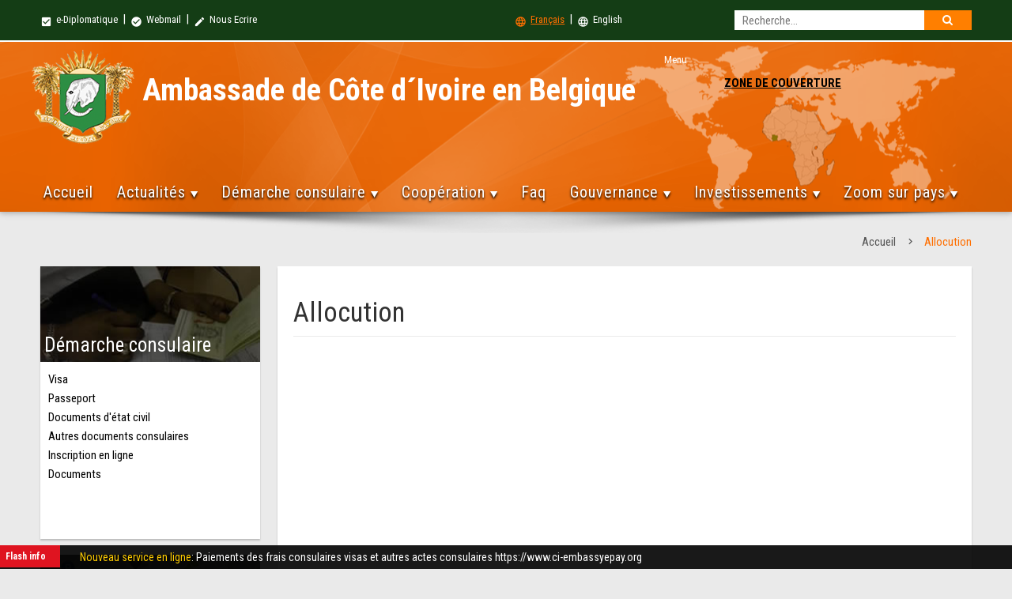

--- FILE ---
content_type: text/html
request_url: https://belgique.diplomatie.gouv.ci/allocutions.php?lang=
body_size: 8652
content:

<!DOCTYPE html>
<html lang="fr">
    <head>
        <meta charset="iso-8859-1">
        <meta http-equiv="X-UA-Compatible" content="IE=edge">
        <meta name="viewport" content="width=device-width, initial-scale=1">
       <title>Ambassade de C&ocirc;te d&acute;Ivoire en Belgique </title>
        <link rel="shortcut icon" type="image/ico" sizes="32x32" href="assets/img/icone.ico"/>

        <!-- PACE CSS -->
        <link rel="stylesheet" type="text/css" href="assets/css/modern-ticker.css">
        <link rel="stylesheet" type="text/css" href="assets/css/pace.css">
        <!-- PACE JS -->
        <script data-pace-options='{ "ajax": false }' src="assets/js/pace.js"></script>
        <!-- Materialize CSS -->
        <link href="https://fonts.googleapis.com/icon?family=Material+Icons" rel="stylesheet">
        <!--Import materialize.css-->
        <link type="text/css" rel="stylesheet" href="assets/css/materialize.min.css"  media="screen,projection"/>
        <!-- mCustomScrollbar CSS -->
        <link type="text/css" rel="stylesheet" href="assets/css/jquery.mCustomScrollbar.min.css"/>
        <!-- FLEX SLIDER CSS FILE -->
        <link rel="stylesheet" href="assets/css/flexslider.css" media="screen"/>
        <!-- magnific-popup.css  -->
        <link rel="stylesheet" type="text/css" href="assets/magnific-popup/magnific-popup.css">
        <!-- zoombox CSS -->
        <link rel="stylesheet" href="assets/zoombox/zoombox.css">
        <!-- search CSS -->
        <link rel="stylesheet" type="text/css" href="assets/css/search.css" /><!-- recherche-style -->
        <!-- animate CSS -->
        <link rel="stylesheet" type="text/css" href="assets/css/animate.css">
        <!-- Menu CSS -->
        <link rel="stylesheet" type="text/css" href="assets/css/styles-menu.css">
        <!-- Custom CSS -->
        <link rel="stylesheet" type="text/css" href="assets/css/style.css">

        <!-- HTML5 Shim and Respond.js IE8 support of HTML5 elements and media queries -->
        <!-- WARNING: Respond.js doesn't work if you view the page via file:// -->
        <!--[if lt IE 9]>
            <script src="https://oss.maxcdn.com/libs/html5shiv/3.7.2/html5shiv.min.js"></script>
            <script src="https://oss.maxcdn.com/libs/respond.js/1.4.2/respond.min.js"></script>
        <![endif]-->
    </head>
    <body>
      
        <div class="amb-header z-depth-1">
             <div class="row mb0">
                <div class="amb-top-header">
                    <div class="amb-top-header-content">
                       <div class="col l6 m6 s12 pl0 small-menu">
<a href="http://extranet.gouv.ci" target="_blank"><i class="material-icons">check_box</i> e-Diplomatique</a> &nbsp;|&nbsp; <a href="http://webmail.gouv.ci" target="_blank"><i class="material-icons">check_circle</i> Webmail</a> &nbsp;|&nbsp; <a href="contacts.php?lang="><i class="material-icons">mode_edit</i> Nous Ecrire </a> <!--&nbsp;|&nbsp;&nbsp; <a href="#" class="social-icon"><i class="fa fa-facebook"></i></a> &nbsp;|&nbsp; &nbsp;<a href="#" class="social-icon"><i class="fa fa-twitter"></i></a> &nbsp;|&nbsp; &nbsp;<a href="#" class="social-icon"><i class="fa fa-youtube"></i></a> --> 
                         </div>
                                            
                       
                       <div class="col l6 m6 s6 small-menu left-align">
                         
                         
                          <div id="sb-search" class="sb-search hide-on-small-only">
                             
							 <form action="http://belgique.diplomatie.gouv.ci/recherche.php?lang=" method="get">
                                    
                                    <input type='hidden' name='cx' value='016722646521402321667:2e24sgma6-m' /> <input type='hidden' name='cof' value='FORID:9' />
		 <input type='hidden' name='domains' value='belgique.diplomatie.gouv.ci' />                                    
                                    
                                    
<input  type="text" class="sb-search-input" placeholder="Recherche..." pattern=".{4,}" title="4 characters minimum" required name="q" id="search">
<input type="hidden" name="sitesearch" value="belgique.diplomatie.gouv.ci" checked="checked" id="ss1"  />
<button class="sb-icon-search" type="submit"></button>
                                     
                                    </form>                             
                          </div> 
                          

                            <a href="?num=&type=&lang=" class="active"><i class="material-icons">language</i> Fran&ccedil;ais</a>
                         &nbsp;|&nbsp; 
                      <a href="?num=&type=&lang=en" class=""><i class="material-icons">language</i> English</a>
                       </div>
                       
                       
                       
                       
                       
                       
                        
                    </div>

                    
                </div> 
                  
                
                
                
                <div class="col l12 m12 s12 amb-nav-header">
                    <div class="amb-nav-header-content">
                        <div class="row mb0 row-m0">

                            <div class="col l8 m8 s12 amb-ambZone">
                               <div class="amb-armoirie"><a href="index.php?lang="><img src="assets/img/armoirie.png" alt="Armoirie" border="0" class="responsive-img"></a></div>
                                <div class="amb-ambassade-label">
                                    <h2>Ambassade de C&ocirc;te d&acute;Ivoire en Belgique </h2>
                                   
                                </div>
                                
                                
                            </div>
                            
                            
                              
                              
                               <div id='cssmenu2' class="hide-on-small-only">
                               
                               <div class="col l3 m4 s12" style="text-align:center;">
                                  <ul> 
                                      <li><a href='#' class="zone">ZONE DE COUVERTURE</a>
                                          <ul class="liste-consule">
                                                       
             <li>Royaume de Belgique &nbsp; | &nbsp;</li> 
             
            
            
                                  
               
                        
             <li>Grand-Duché de Luxembourg &nbsp; | &nbsp;</li> 
             
            
            
                                  
               
                        
             <li>L'Union Européenne &nbsp; | &nbsp;</li> 
             
            
            
                                  
               
                  
                                           </ul>
                                      </li>
                                   </ul>
                              </div> </div>
                              
                                                         
                             
                              
                              
                              
                        
                            
                          


         

                          
                          <ul class="sm-country hide-on-med-and-up">
                           <p style="color:#000; text-align: center;">ZONE DE COUVERTURE</p>
                                   
                             <li>Royaume de Belgique</li>

                                       
                             <li>Grand-Duché de Luxembourg</li>

                                       
                             <li>L'Union Européenne</li>

                                                            
                           </ul> 


                            
                            

                            <div class="col l12 m12 s12 mt30" id="nav-fixed">
                              
                              <div id='cssmenu'>
                                  <ul>
                                     <li>
                                     
                                     <a href='index.php?lang='>Accueil</a>                                     
                                     </li>

                                      <li><a href='#'>Actualit&eacute;s</a>
                                        <ul>
                                         
                                         
                                         
                                         
                    <li><a href="actu-ambassade.php?lang=&type=1">Actualités de l'Ambassade</a></li>
                                           
                                         
                                        
                    <li><a href="https://diplomatie.gouv.ci/section/actualites/grands-titres/" target="_blank">Actualit&eacute;s diplomatique</a></li>
                    <li><a href="https://www.gouv.ci/Main.php#actu" target="_blank">Actualit&eacute;s gouvernementale</a></li>                          
                                           
                                       </ul>
                                     </li>
                                    
  <li><a href='#'>D&eacute;marche consulaire</a>
                                        <ul>
                                          
                                         
                                          
                                         
                                         
                                          
                                           <li><a href='visa.php?lang=&num=1'>Visa</a></li>
                                           
                                   
                                         
                                         
                                          
                                           <li><a href='visa.php?lang=&num=2'>Passeport</a></li>
                                           
                                   
                                         
                                         
                                          
                                           <li><a href='visa.php?lang=&num=26'>Documents d'état civil</a></li>
                                           
                                   
                                         
                                         
                                          
                                           <li><a href='visa.php?lang=&num=27'>Autres documents consulaires</a></li>
                                           
       
     
       
        <li><a href='inscriptions-ligne.php?lang='>Inscription en ligne</a></li>
     
     <li><a href='document.php?lang=&num=0'>Documents</a></li>                                      
                                           
                                          </ul>
                                      </li>
                                      
                                      

                                     
                                    <li><a href='#'>Coop&eacute;ration</a>
                                       
                                       
                                        <ul>
                                          
                                          
                                            
                                                                                    
                                           
<li><a href="actu-cooperation.php?lang=&type=1">Coopération politique et militaire</a></li>
                                           
        
                                                                                    
                                           
<li><a href="actu-cooperation.php?lang=&type=2">Coopération économique</a></li>
                                           
        
                                                                                    
                                           
<li><a href="actu-cooperation.php?lang=&type=3">Coopération scientifique</a></li>
                                           
        
                                                                                    
                                           
<li><a href="actu-cooperation.php?lang=&type=4">Coopération diplomatique</a></li>
                                           
        
                                                                                    
                                           
<li><a href="actu-cooperation.php?lang=&type=5">Coopération culturelle </a></li>
                                           
            
                                           
                                           
                                       
                                          
                                        </ul>
                                      </li>
                                     
                                    
                                    
                                 <li><a href="faq.php?lang=">Faq</a></li> 
                                      
                                      
                                     
                                      <li><a href='#'>Gouvernance</a>
                                        <ul>
                                        
<li><a class="simple-ajax-popup" href="president.php?lang=">Le Pr&eacute;sident de la r&eacute;publique</a></li>
<li><a class="simple-ajax-popup" href="premier-ministre.php?lang=">Le Premier ministre</a></li>
<li><a class="simple-ajax-popup" href="gouvernement.php?lang=">Le gouvernement</a></li>
<li><a class="simple-ajax-popup" href="#?lang=">Les institutions de l'Etat</a>
                                              <ul>
                                                 

                                        
<li><a class="simple-ajax-popup" href="institution.php?lang=&num=3">La primature </a></li>

  

                                        
<li><a class="simple-ajax-popup" href="institution.php?lang=&num=4">L’assemblee nationale</a></li>

  

                                        
<li><a class="simple-ajax-popup" href="institution.php?lang=&num=5">Le senat</a></li>

  

                                        
<li><a class="simple-ajax-popup" href="institution.php?lang=&num=6">Le conseil constitutionnel</a></li>

  

                                        
<li><a class="simple-ajax-popup" href="institution.php?lang=&num=7">La cour de cassation</a></li>

  

                                        
<li><a class="simple-ajax-popup" href="institution.php?lang=&num=8">Le conseil d’etat</a></li>

  

                                        
<li><a class="simple-ajax-popup" href="institution.php?lang=&num=9">La cour supreme</a></li>

  

                                        
<li><a class="simple-ajax-popup" href="institution.php?lang=&num=10">La cour des comptes</a></li>

  

                                        
<li><a class="simple-ajax-popup" href="institution.php?lang=&num=11">Le mediateur de la republique </a></li>

  

                                        
<li><a class="simple-ajax-popup" href="institution.php?lang=&num=12">La grande chancellerie de l’ordre national</a></li>

  

                                        
<li><a class="simple-ajax-popup" href="institution.php?lang=&num=13">Le conseil economique social environnemental et culturel (cesec)</a></li>

  

                                        
<li><a class="simple-ajax-popup" href="institution.php?lang=&num=14">Commission electorale independante </a></li>

  

                                        
<li><a class="simple-ajax-popup" href="institution.php?lang=&num=15">Haute autorite de la bonne gouvernance</a></li>

  

                                        
<li><a class="simple-ajax-popup" href="institution.php?lang=&num=16">L’inspection generale de l’etat </a></li>

  

                                        
<li><a class="simple-ajax-popup" href="institution.php?lang=&num=17">Chambre des rois et chefs traditionnels </a></li>

 
 
                                                 
                                              </ul>
                                           </li>

<li><a class="simple-ajax-popup" href="conseil-ministres.php?lang=&num=0">Conseils des ministres</a></li>
<li><a class="simple-ajax-popup" href="communique.php?lang=&num=0">Communiqu&eacute;s</a></li>
<li><a class="simple-ajax-popup" href="texte-officiel.php?lang=&num=0">Textes officiels</a></li>

<li><a class="simple-ajax-popup" href="jours_feries.php?lang=&num=0">Jour feri&eacute;</a></li>

                                            
                                           
                                        </ul>
                                      </li>
                                      
                                      <li><a href='#'>Investissements</a>
                                        <ul><li><a class="simple-ajax-popup" href="http://www.cepici.gouv.ci/">CEPICI</a></li>      
 <li><a class="simple-ajax-popup" href="http://www.cci.ci/">Chambre du commerce et industrie</a></li>     
<li><a class="simple-ajax-popup" href="http://www.chambragri.ci/">Chambre de l'agriculture</a></li> 
<li><a class="simple-ajax-popup" href="http://www.conseilcafecacao.ci/">Bourse du caf&eacute; et du cacao</a></li>     
<li><a class="simple-ajax-popup" href="#">APEXI</a></li>      
<li><a class="simple-ajax-popup" href="http://www.cgeci.ci/">CGCI</a></li>  

                
                                          </ul>
                                      </li>
                                             
                                      
                                      
                                     <li><a href='#'> Zoom sur pays </a>
                                        <ul>
                                    
                                    
                                                                   

  <li><a href='#'>Grand-Duché de Luxembourg</a>
  
  <ul>
      
  
  
  </ul>
  
  </li>
                                           
                                   

  <li><a href='#'>L'Union Européenne</a>
  
  <ul>
      
  
  
  </ul>
  
  </li>
                                           
                                   

  <li><a href='#'>Royaume de Belgique</a>
  
  <ul>
                                

  <li><a href='presentation.php?lang=&num=1'>Présentation</a></li>
                                           
                                   

  <li><a href='presentation.php?lang=&num=2'>S'installer </a></li>
                                           
                                   

  <li><a href='presentation.php?lang=&num=3'>Travailler</a></li>
                                           
         
  
  
  </ul>
  
  </li>
                                           
         
                                           
                                           
                                           </ul>
                                      </li> 
                                      
    
                                      
                                  </ul>
                              </div>                               <!-- fin css menu -->

                            </div> <!-- fin nav-fixed -->

                            
                            
                        </div>
                    </div> <!-- end mb-nav-header-content -->
                </div>
                <!-- end amb-nav-header -->
            </div>              <!-- end amb-header row -->
        </div> 
        <div class="row mb0">
          <div class="col-md-12 img-center"><img src="assets/img/banner-shadow.png" alt="" class="img-responsive"></div>
        </div>


        <div class="amb-container">
        
     
               
                <div class="row ">
                  <div class="col s12 breadcrumbs">
                    <a href='index.php?lang=' class='breadcrumb'>Accueil</a>                    <a href="#" class="breadcrumb">Allocution</a>
                    
                    
                  </div>
                </div>
                

                <div id="actualite" class="col s12 amb-tab-content">

                  <div class="row">
                    <div class="col l3 m3 s12 mb20">


   <div class="card mb20">
                                <div class="card-image">
                                  <img src="assets/img/demarche.jpg" class="responsive-img">
                                  <span class="card-title">D&eacute;marche consulaire</span>
                                </div>
                                <div class="card-content card-content-h224">
                                  <ul class="card-list">
                                    
                                     
  
                                    
         <li><a href='visa.php?lang=&num=1'>Visa</a></li>
                                           
       
                                    
         <li><a href='visa.php?lang=&num=2'>Passeport</a></li>
                                           
       
                                    
         <li><a href='visa.php?lang=&num=26'>Documents d'état civil</a></li>
                                           
       
                                    
         <li><a href='visa.php?lang=&num=27'>Autres documents consulaires</a></li>
                                           
      
     <li><a href='inscriptions-ligne.php?lang='>Inscription en ligne</a></li>
      <li><a href='document.php?lang=&num=0'>Documents</a></li>        
                                      
                                  </ul>
                                </div>
                            </div> <!-- fin demarche consulaire -->

                      <div class="card mb20 hide-on-small-only">
                          <div class="card-image">
                            <img src="assets/img/coordonnee.jpg" class="responsive-img">
                            <span class="card-title">Nos coordonn&eacute;es</span>
                          </div>
                          <div class="card-content content-coordonnee card-content-h224">
                              
                            
  
                              
                              <p>
                                234 avenue Franklin Roosevelt 1050 Bruxelles belgique<a class="simple-ajax-popup btn-floating right waves-effect waves-light amber darken-4 tooltipped" data-position="left" data-delay="50" data-tooltip="G&eacute;olocalisation" href="" target="_blank"><i class="material-icons">location_on</i></a> <br>
                                <strong>Tel</strong>: Tél. : 02 672 23 57 - 02 661 34 50  <br>
                                       <strong>Fax</strong>: 02 672 04 91                                       <br>
                                       <strong>Email</strong>: mailbox@ambacibnl.be                              </p>
                              <p>
                                 9H30 à 16H00                              </p>
                              <span class="sendmsg">Ecrire &agrave; l'ambassade</span>
                                    <a class="simple-ajax-popup btn-floating right waves-effect waves-light amber darken-4 tooltipped" data-position="left" data-delay="50" data-tooltip="Ecrire &agrave; l'ambassade" href="contacts.php"><i class="material-icons">mail</i></a>
                          </div>
                      </div>

                      <div class="activite-zone link-zone hide-on-small-only mb20">
                                
                                 <ul class="tabs amb-link-tabs doc-tab">
<li class="tab col s3"><a class="active tooltipped" href="#conseil"  data-tooltip="Conseils des ministres" data-delay="50" data-position="bottom">Conseils des ministres</a></li>

   
     <li class="tab col s3"><a class="tooltipped" href="#communique"  data-tooltip="Communiqu&eacute;s" data-delay="50" data-position="bottom">Communiqu&eacute;s</a></li>
     
     
     <li class="tab col s3"><a class="tooltipped" href="#txt-officiel"  data-tooltip="Textes officiels" data-delay="50" data-position="bottom">Textes officiels</a></li>
                                 </ul>
                                 <div id="conseil" class="col s12">
                                     
                                     
                                     <ul class="card-list list-doc-tab">
                                     
                                     
                                     
                                     
                                      <li>
                                        <a href="conseil-ministre.php?lang=&num=513" title="Le mercredi 02 juillet 2025, un Conseil des Ministres s’est tenu de 11h 00 à 13h30, au Palais de la Présidence de la République à Abidjan, sous la présidence de Son Excellence Monsieur Alassane OUATTARA, Président de la République, Chef de l’Etat.">
                Communiqu&eacute; du Conseil des Ministres du 02-07-2025 <span class="doc-date">Juil 02, 2025</span>
                                        </a>
                                      </li>
                                      
                                      
                              
                                     
                                     
                                      <li>
                                        <a href="conseil-ministre.php?lang=&num=512" title="Le mercredi 18 juin 2025, un Conseil des Ministres s’est tenu de 11h 00 à 13h30, au Palais de la Présidence de la République à Abidjan, sous la présidence de Son Excellence Monsieur Alassane OUATTARA, Président de la République, Chef de l’Etat.">
                Communiqu&eacute; du Conseil des Ministres du 18-06-2025 <span class="doc-date">Jui 18, 2025</span>
                                        </a>
                                      </li>
                                      
                                      
                              
                                     
                                     
                                      <li>
                                        <a href="conseil-ministre.php?lang=&num=511" title="Le mercredi 04 juin 2025, un Conseil des Ministres s’est tenu de 11h 00 à 14h15, au Palais de la Présidence de la République à Abidjan, sous la présidence de Son Excellence Monsieur Alassane OUATTARA, Président de la République, Chef de l’Etat.


Les délibérations du Conseil ont porté sur les points suivants : 


A/-Mesures Générales, 
  Projets de décrets
B/-Mesures Individuelles
C/-Communications
D/-Divers
">
                Communiqu&eacute; du Conseil des Ministres du 04-06-2025 <span class="doc-date">Jui 04, 2025</span>
                                        </a>
                                      </li>
                                      
                                      
                                    
                                      
                                      
                                      
                                    
                                     
                                      <a href="conseil-ministres.php?lang=&num=0" style="display:block; text-align:right; color:#090; margin-top: 10px;">Voir plus</a>
                                     </ul>
                                     
                                     

                                 </div>

                                 <div id="communique" class="col s12">
                                     <ul class="card-list list-doc-tab">
                                     
                                  
                                     
                                  
                                     
                                      <li>
                                        <a href="communique.php?lang=&num=756" title="RESTITUTION HISTORIQUE DU TAMBOUR DJIDJI AYÔKWÉ : UNE VICTOIRE DU LEADERSHIP DU PRÉSIDENT ALASSANE OUATTARA POUR LA CÔTE D’IVOIRE">
                                          RESTITUTION HISTORIQUE DU TAMBOUR DJIDJI AYÔKWÉ : UNE VICTOIRE DU LEADERSHIP DU PRÉSIDENT ALASSANE OUATTARA POUR LA CÔTE D’IVOIRE... <span class="doc-date">Juil 08, 2025</span>
                                        </a>
                                      </li>
                                      
                                  
                                  
                                     
                                      <li>
                                        <a href="communique.php?lang=&num=755" title="COMMUNIQUE DU 05 AVRIL 2025 RELATIF AU MOUVEMENT DE GRÈVE DÉCLENCHE PAR LES ORGANISATIONS SYNDICALES LE JEUDI 03 AVRIL 2025.">
                                          COMMUNIQUE DU 05 AVRIL 2025 RELATIF AU MOUVEMENT DE GRÈVE DÉCLENCHE PAR LES ORGANISATIONS SYNDICALES LE JEUDI 03 AVRIL 2025.... <span class="doc-date">Avr 05, 2025</span>
                                        </a>
                                      </li>
                                      
                                  
                                  
                                     
                                      <li>
                                        <a href="communique.php?lang=&num=754" title="ANNEXE AU COMMUNIQUE DU CONSEIL DES MINISTRES DU JEUDI 19 DÉCEMBRE 2024.
">
                                          ANNEXE AU COMMUNIQUE DU CONSEIL DES MINISTRES DU JEUDI 19 DÉCEMBRE 2024.
... <span class="doc-date">Jan 13, 2025</span>
                                        </a>
                                      </li>
                                      
                                         
                                      
                                    
                                   
                                       <a href="https://www.gouv.ci/_communique.php" style="display:block; text-align:right; color:#090; margin-top: 10px;" target="_blank">Voir plus</a>
                                     </ul>
                                 </div>

                                 <div id="txt-officiel" class="col s12">
                                     <ul class="card-list list-doc-tab">
                                      
                                       
                                      <li>
                                        <a href="texte-officiel.php?lang=&num=166" title="DECRET N° 2020-997 DU 30 DECEMBRE 2020 MODIFIANT LE DECRET N°2012-488 DU 07 JUIN 2021 PORTANT ATTRIBUTIONS, ORGANISATION ET FONCTIONNEMENT DES COMITES DE GESTION DES ETABLISSEMENTS SCOLAIRES PUBLICS.">
                                          DECRET N° 2020-997 DU 30 DECEMBRE 2020 MODIFIANT LE DECRET N°2012-488 DU 07 JUIN 2021 PORTANT ATTRIBUTIONS, ORGANISATION ET FONCTIONNEMENT DES COMITES DE GESTION DES ETABLISSEMENTS SCOLAIRES PUBLICS. <span class="doc-date">Jan 21, 2021</span>
                                        </a>
                                      </li>
                                      
                                      
           
                                      <li>
                                        <a href="texte-officiel.php?lang=&num=165" title="OFFICE NATIONAL DE L’ÉTAT CIVIL ET DE L’IDENTIFICATION - LISTE DES CENTRES D’ENRÔLEMENT ONECI.">
                                          OFFICE NATIONAL DE L’ÉTAT CIVIL ET DE L’IDENTIFICATION - LISTE DES CENTRES D’ENRÔLEMENT ONECI. <span class="doc-date">Fev 20, 2020</span>
                                        </a>
                                      </li>
                                      
                                      
           
                                      <li>
                                        <a href="texte-officiel.php?lang=&num=164" title="CODE PETROLIER - JOURNAL OFFICIEL - 05 JUILLET 2012">
                                          CODE PETROLIER - JOURNAL OFFICIEL - 05 JUILLET 2012 <span class="doc-date">Dec 06, 2017</span>
                                        </a>
                                      </li>
                                      
                                      
                                 
                                     
                                     
                                       <a href="https://www.gouv.ci/_texte-officiel.php" style="display:block; text-align:right; color:#090; margin-top: 10px;" target="_blank">Voir plus</a>
                                     </ul>
                         
                                     
                                 </div>
                             </div> <!-- fin link zone -->

                          
 

                    </div> <!-- fin col -->
                    
                    <div class="col l9 m9 s12">
                      <div id="content-page">
                      
                      <h1 class="title-page"> Allocution </h1>
                      
                       
                     
                        
             

                                          
                               
                            
                          <!-- fin row -->

                                          
                     
                     
                     
                     
                                      
             
                       
                       
                         <!-- fin commuique rows -->

                      
                    
                      
                      
                      </div> <!-- fin content page -->
                    </div> <!-- fin col -->
                  </div> <!-- fin row -->

                </div> <!-- fin actualite Tab -->
          
              
        </div> <!-- fin amb-container -->

         
<div class="bar-info">
        <div class="zone-flash">
              <div class="zone-title">
                Flash info
              </div>
              <div class="ticker4 modern-ticker  mt-scroll">
                <div class="mt-news">
                  <ul>
              
                    
 
 <li><a href="#"  title="Nouveau service en ligne"><span style="color:#FC0;">Nouveau service en ligne</span>: Paiements des frais consulaires visas et autres actes consulaires  https://www.ci-embassyepay.org </a></li>
 
  
          
          
                              
 <li><a href="" title="À l’horizon 2040, l’Afrique pourrait avoir une production d’électricité 10 fois supérieure à ses besoins uniquement grâce au renouvelable (Antonio Guterres, SG de l’ONU)."><span style="color:#FC0;">Transition énergétique</span> : À l’horizon 2040, l’Afrique pourrait avoir une production d’électricité 10 fois supérieure à ses besoins uniquement grâce au renouvelable (Antonio Guterres, SG de l’ONU).</a></li>
                     
 <li><a href="" title="le secteur des énergies propres emploie désormais 35 000 000 de personnes dans le monde (Antonio Guterres, SG de l’ONU)."><span style="color:#FC0;">Transition énergétique</span> : le secteur des énergies propres emploie désormais 35 000 000 de personnes dans le monde (Antonio Guterres, SG de l’ONU).</a></li>
  
          
          
          
  
                    
                    
             </ul>
                </div>
              </div>
        </div>
      </div>






<div class="amb-footer">
          <div class="content-footer-menu" id="content-footer">
          
            <div class="row">
            
            
              <script> 
function visibilite(thingId) 
{
	var targetElement;targetElement = document.getElementById(thingId) ;
	if (targetElement.style.display == "none")
	{targetElement.style.display = "" ;} 
	else {targetElement.style.display = "none" ;}
}
</script>	

<a href="javascript:visibilite('opta');"><div class="action-toggle-map"> <i class="material-icons">location_on</i> Plan du site  </div></a>
	
  <div id="opta" style="display:none;">
                      
              <div class="row mb0">
              <div class="col l3 m3 s12 c6 mb20">
              
     
     
         
         
           

                <p class="title-footer-menu"> D&eacute;marche consulaire</p>
                <ul class="footer-menu">
                
                                 
       <li><a href='visa.php?lang=&num=1'>Visa</a></li>
                                           
                     
       <li><a href='visa.php?lang=&num=2'>Passeport</a></li>
                                           
                     
       <li><a href='visa.php?lang=&num=26'>Documents d'état civil</a></li>
                                           
                     
       <li><a href='visa.php?lang=&num=27'>Autres documents consulaires</a></li>
                                           
               <li><a href='inscriptions-ligne.php?lang='>Inscription en ligne</a></li>
      <li><a href='document.php?lang=&num=0'>Documents</a></li>            
                  
                 
                </ul>
              </div>
              
              
              <div class="col l3 m3 s12 c6 mb20">
                <p class="title-footer-menu">L'Ambassadeur</p>
                <ul class="footer-menu">
                 
                
                 

<li><a class="simple-ajax-popup" href="mot-ambassadeur.php?lang=&num=1">Mot de l'ambassadeur</a></li>
                              
                  
                  
           
                 

<li><a class="simple-ajax-popup" href="mot-ambassadeur.php?lang=&num=2"> Biographie de l´Ambassadeur</a></li>
                              
                  
                  
             
                 
                  
                  <li><a class="simple-ajax-popup" href="ancien-ambassadeur.php?lang=">Anciens Ambassadeurs</a></li>
                                   <li><a class="simple-ajax-popup" href="services.php?lang=">Organigramme de l'ambassade</a></li>
                </ul>
              </div>
              
              
              
              
              <div class="col l3 m3 s12 c6 mb20 pr0">
                <p class="title-footer-menu">La C&ocirc;te d'Ivoire </p>
     <ul class="footer-menu">
                               
<li><a href="fiche_signaletique.php?lang=">&rsaquo; Fiche signaletique</a></li>
<li><a href="texte-fondamentaux.php?lang=">&rsaquo; Textes fondamentaux</a></li>
<li><a href="carte.php?lang=">&rsaquo; Cartes</a></li>
<li><a href="histoire.php?lang=">&rsaquo; Histoire</a></li>
<li><a href="geographie.php?lang=">&rsaquo; GÃ©ographie</a></li>
<li><a target="blank" href="http://www.cepici.gouv.ci/" >&rsaquo; Investir</a></li>
<li><a target="blank" href="http://www.cotedivoiretourisme.ci/index.php/">&rsaquo; Voyager et Vivre</a></li>
                
       
        </ul>
              </div>
              
              
              <div class="col l3 m3 s12 c6 mb20">
               
                 <p class="title-footer-menu">Coop&eacute;ration</p>
                   <ul class="footer-menu">
                                          
                                          
                                                                                
       <li><a href="actu-cooperation.php?lang=&type=1">Coopération politique et militaire</a></li>
                                           
                                            
       <li><a href="actu-cooperation.php?lang=&type=2">Coopération économique</a></li>
                                           
                                            
       <li><a href="actu-cooperation.php?lang=&type=3">Coopération scientifique</a></li>
                                           
                                            
       <li><a href="actu-cooperation.php?lang=&type=4">Coopération diplomatique</a></li>
                                           
                                            
       <li><a href="actu-cooperation.php?lang=&type=5">Coopération culturelle </a></li>
                                           
        
              
               </ul>   
              </div>
              </div><div class="row">
              
              
              <div class="col l3 m3 s12 c6 mb20">
               
                 <p class="title-footer-menu">Actualit&eacute;s</p>
               
               
            
                                       
                                       
                                        <ul class="footer-menu">
                                          
                                     
                                         
                                         
                                         
            
                    <li><a href="actu-ambassade.php?lang=&type=1">Actualités de l'Ambassade</a></li>
                                           
                                         
                                        
                    <li><a href="https://diplomatie.gouv.ci/section/actualites/grands-titres/" target="_blank">Actualit&eacute;s diplomatique</a></li>
                    <li><a href="https://www.gouv.ci/Main.php#actu" target="_blank">Actualit&eacute;s gouvernementale</a></li>
                                           
                                       </ul>
                                    
               
               
               
               
               
               
               
              </div>
              
              
              
              
              
              <div class="col l3 m3 s12 c6 mb20">
               
                 <p class="title-footer-menu">Documentations</p>
                            <ul class="footer-menu">
                                       
                                      <li><a class="simple-ajax-popup" href="communiques.php?lang=">Communiqu&eacute;s de l'ambassade</a></li>  
                                      <li><a class="simple-ajax-popup" href="allocutions.php?lang=">Allocutions </a></li> 
                                      <li><a class="simple-ajax-popup" href="archives.php?lang=">Archives</a></li>  
                                       <li><a class="simple-ajax-popup" href="document.php?lang=">Documents</a></li> 
                                       </ul>
                       </div>
                       
                       
                       
                       
                       
              <div class="col l3 m3 s12 c6 mb20">
               
                 <p class="title-footer-menu">Voyages / Visas</p>
                            <ul class="footer-menu">
                                        
                                       
<li><a href="https://snedai.com/visaenambassade/" target="_blank">Demande de visa</a></li>
<li><a href="https://www.snedai.com/docs/Formulaire_visa.pdf" target="_blank">Le formulaire de demande de visa </a></li>
<li><a href="https://monpasseport.ci/" target="_blank">Demande de passeport</a></li>
<li><a href="https://snedai.com/docs/formulaire_passeport.pdf" target="_blank">Le formulaire de demande de passeport</a></li>
<li><a href="https://snedai.com/e-visa/" target="_blank">Demande de e-visa CI</a></li>
                                   <!--<li><a href="#" target="_blank"></a></li> -->
<li><a href="https://diplomatie.gouv.ci/conseils-aux-voyageurs/" target="_blank">Information g&eacute;n&eacute;rale sur les voyages </a></li>
<li><a href="https://snedai.com/faq-visa-biometrique/" target="_blank">Information sur le visa d'entr&eacute;e en C&ocirc;te d'Ivoire</a></li>
<li><a href="https://snedai.com/faq-passeport-biometrique/" target="_blank">Information sur le Passeport Biom&eacute;trique </a></li>                                    
                               
                                       
                                       
                                       </ul>
                       </div>
                       
                       
                       
                 <div class="col l3 m3 s12 c6 mb20">
               
                 <p class="title-footer-menu">Investissements</p>
                            <ul class="footer-menu">
                                      
<li><a class="simple-ajax-popup" href="http://www.cepici.gouv.ci/">CEPICI</a></li>       
 <li><a class="simple-ajax-popup" href="http://www.cci.ci/">Chambre du commerce et industrie</a></li>     
<li><a class="simple-ajax-popup" href="http://www.chambragri.ci/">Chambre de l'agriculture</a></li> 
<li><a class="simple-ajax-popup" href="http://www.conseilcafecacao.ci/i/">Bourse du caf&eacute; et du cacao</a></li>     
<li><a class="simple-ajax-popup" href="#">APEXI</a></li>      
<li><a class="simple-ajax-popup" href="http://www.cgeci.ci/">CGCI</a></li>    
                                       </ul>
                       </div>      
                       
              
              </div>
              
              
              
                             
                </div>       
               
            </div> <!-- fin row content-footer-menu -->
<ul class="site-gouv">
                            <div class="list-center">
                              <li><a target="_blank" href="https://www.gouv.ci/">gouv.ci</a></li>
                              <li><a target="_blank" href="http://www.eadministration.gouv.ci/">eadministration.gouv</a></li>
                              <li><a target="_blank" href="http://www.annuaire.gouv.ci/">annuaire.gouv.ci</a></li>
                              <li><a target="_blank" href="http://www.participationcitoyenne.gouv.ci/">participationcitoyenne.gouv.ci</a></li>
                              <li><a target="_blank" href="http://www.servicepublic.gouv.ci/">servicepublic.gouv.ci</a></li>
                              <li><a target="_blank" href="http://www.data.gouv.ci/">data.gouv.ci</a></li>
                            </div>
                        </ul>
           
       </div> <!-- fin content-footer-menu  -->
         

          <div class="copyright">
            <div class="row mb0">
              <div class="col l6 m6 s12 valign-wrapper Ambright mb20">&reg;  2025 Ambassade de C&ocirc;te d&acute;Ivoire en Belgique   Mis &agrave; jour le: 18 / 03 / 2022 &nbsp;&nbsp;


<!-- Global site tag (gtag.js) - Google Analytics !-->
<script async src="https://www.googletagmanager.com/gtag/js?id=UA-117410404-21"></script>
<script>
  window.dataLayer = window.dataLayer || [];
  function gtag(){dataLayer.push(arguments);}
  gtag('js', new Date());

  gtag('config', 'UA-117410404-21');
</script>

<a href="https://www.xiti.com/xiti.asp?s=587101" title="WebAnalytics" target="_top">
<script type="text/javascript">

Xt_param = 's=587101&p=allocutions';
try {Xt_r = top.document.referrer;}
catch(e) {Xt_r = document.referrer; }
Xt_h = new Date();
Xt_i = '<img width="1" height="1" border="0" alt="" ';
Xt_i += 'src="https://logv17.xiti.com/hit.xiti?'+Xt_param;
Xt_i += '&hl='+Xt_h.getHours()+'x'+Xt_h.getMinutes()+'x'+Xt_h.getSeconds();
if(parseFloat(navigator.appVersion)>=4)
{Xt_s=screen;Xt_i+='&r='+Xt_s.width+'x'+Xt_s.height+'x'+Xt_s.pixelDepth+'x'+Xt_s.colorDepth;}
document.write(Xt_i+'&ref='+Xt_r.replace(/[<>"]/g, '').replace(/&/g, '$')+'" title="Internet Audience">');

</script>
<noscript style="visibility:hidden;">
Mesure d'audience ROI statistique webanalytics par <img width="39" height="25" src="https://logv17.xiti.com/hit.xiti?s=587101&p=allocutions" alt="WebAnalytics" />
</noscript></a>








</div>
              <div class="col l3 m5 s12 push-l3 push-m1 valign-wrapper conception"> Conception & R&eacute;alisation   : <img src="assets/img/cicg_logo.png" class="responsive-img" alt="Logo CICG"></div>
            </div>
          </div>

        </div>         <!-- fin amb-footer -->
       
        <div class="scrolltop tooltipped" data-position="left" data-delay="50" data-tooltip="Allez plus haut">
          <i class="material-icons">arrow_upward</i>
        </div>

        <!-- jQuery -->
        <script type="text/javascript" src="assets/js/jquery-2.1.4.js"></script>
        <script type="text/javascript" src="assets/js/materialize.min.js"></script>
        <!-- carouFredSel js -->
        <script src="assets/js/jquery.carouFredSel.js"></script>
         <!-- mCustomScrollbar js -->
        <script type="text/javascript" src="assets/js/jquery.mCustomScrollbar.concat.min.js"></script>
        <!-- FLEX SLIDER JS FILE -->
        <script type="text/javascript" src="assets/js/flex-slider.min.js"></script>
       
        <!-- scrolltopcontrol JS -->
        <script src="assets/js/scrolltopcontrol.js"></script>
        <!-- zoombox js -->
        <script src="assets/zoombox/zoombox.js"></script>
        <!-- magnific-popup script -->
        <script src="assets/magnific-popup/jquery.magnific-popup.min.js" type="text/javascript"></script>
        <!-- Menu script -->
        <script src="assets/js/script-menu.js" type="text/javascript"></script>
        <!-- Custom script -->
         <script src="assets/js/script.js" type="text/javascript"></script>
        <script src="assets/js/jquery.modern-ticker.min.js" type="text/javascript"></script>
        

        

        <script> 
          var img=document.getElementsByClassName('la-ci');
 
            I = 0 ;
               Imax = img.length - 1 ;
               setTimeout(suivante, 3000) ;
              
               function suivante()
               {
               img[I].style.display = "none" ;
               if ( I < Imax )
                    I++;
               else
                    I=0;    
               img[I].style.display = "block";
               setTimeout(suivante, 3000) ;
               }
        </script>

        <script>
            $(document).ready(function(){
                $('.collapsible').collapsible({
                  accordion : false
                });
            });
        </script>

        <!-- facebook SDK -->
        <div id="fb-root"></div>
        <script>(function(d, s, id) {
        var js, fjs = d.getElementsByTagName(s)[0];
        if (d.getElementById(id)) return;
        js = d.createElement(s); js.id = id;
        js.src = "//connect.facebook.net/fr_FR/sdk.js#xfbml=1&version=v2.0";
        fjs.parentNode.insertBefore(js, fjs);
        }(document, 'script', 'facebook-jssdk'));</script>

         <!-- Google + share SDK -->
           
        <!-- Placez cette balise dans l'en-tÃªte ou juste avant la balise de fermeture du corps de texte. -->
            <script src="https://apis.google.com/js/platform.js" async defer>
              {lang: 'fr'}
            </script>

        <!-- Twitter share sdk -->
            
        <script>!function(d,s,id){var js,fjs=d.getElementsByTagName(s)[0],p=/^http:/.test(d.location)?'http':'https';if(!d.getElementById(id)){js=d.createElement(s);js.id=id;js.src=p+'://platform.twitter.com/widgets.js';fjs.parentNode.insertBefore(js,fjs);}}(document, 'script', 'twitter-wjs');</script>


       
    </body>
</html>



--- FILE ---
content_type: text/css
request_url: https://belgique.diplomatie.gouv.ci/assets/css/modern-ticker.css
body_size: -41
content:
@charset "utf-8";
.modern-ticker {
	/*width: 99%;*/
	/*height: 20px;
    line-height: 30px;*/
    padding: 0px 0;
    position: relative;
    overflow: hidden;
}
.modern-ticker a {
	text-decoration: none;
}
.modern-ticker ul {
	margin: 0;
	padding: 0;
	list-style: none;
}
.mt-round {
	border-radius: 7px;
}
.mt-label {
	margin-right: 2px;
	padding: 0 8px 0 12px;
	float: left;
	color:#fff;
	border-right:1px solid #6f6f6f;
}
.mt-round .mt-label {
	border-radius: 5px 0 0 5px;
}
.mt-news {
	height: 100%;
	/*overflow: hidden;*/
	float: left;
}
.mt-scroll .mt-news {
	background-color: transparent;
}
.mt-round .mt-news:first-child, .mt-round .mt-news:first-child a {
	/*border-top-left-radius: 5px;
	border-bottom-left-radius: 5px;*/
}
.mt-round .mt-news:last-child, .mt-round .mt-news:last-child a {
	/*border-top-right-radius: 5px;
	border-bottom-right-radius: 5px;*/
}
.mt-scroll.mt-round .mt-news a {
	border-radius: 0;
}
.mt-news ul {
	background-repeat: no-repeat;
	background-position: -1000px;
}
.mt-news li {
	float: left;
}
.mt-news a {
	font-size: 14px;
	padding: 0 10px 0 25px;
	margin-right: 2px;
	line-height: 30px;
	background-repeat: no-repeat;
	background-position: 7px center;
	display: block;
	color:#fff;
	font-weight:normal;
	/*border-right: 1px solid #6f6f6f;*/
	 -webkit-transition: all 0.25s ease-out;
-moz-transition: all 0.25s ease-out;
-o-transition: all 0.25s ease-out;
-ms-transition: all 0.25s ease-out;
transition: all 0.25s ease-out;

}

.mt-news a:hover {
	
	/*background:#4e4e4e;*/
	 -webkit-transition: all 0.25s ease-out;
-moz-transition: all 0.25s ease-out;
-o-transition: all 0.25s ease-out;
-ms-transition: all 0.25s ease-out;
transition: all 0.25s ease-out;

}


.up{
	color:#6ab725;
	font-weight:700;
}

.down{
	color:#ed0000;
	font-weight:700;
}

.zone-flash{
	width: 100%;
	margin: 0 auto;
	/*max-width: 1200px;*/
}

.bar-info {
    padding: 0 !important;
    margin: 0 !important;
    position: fixed;
    bottom: 0;
    width: 100%;
    z-index: 999;
    height: 30px;
    background: rgba(0, 0, 0,.9);
}
.bar-info .zone-title {
    /* height: 35px; */
    background: #DF1420;
    /* width: 250px; */
    position: relative;
    display: block;
    padding: 5px 18px 5px 7px;
    float: left;
    font-size: 12px;
    font-weight: bold;
    color: #fff;
}

.mt-news i {
	/*font-size: 15px;*/
	margin-right: 2px;
	background-repeat: no-repeat;
	background-position: 7px center;
	display: block;
	/*color:#fff;*/
}

.mt-hide {
	display: none;
}
.mt-controls {
	margin-left: 2px;
	height: 99%;
	position: absolute;
	right: 2px;
	background-repeat: no-repeat;
	background-position: -1000px;
}
.mt-next, .mt-play, .mt-prev {
	width: 30px;
	height: 30px;
	background-repeat: no-repeat;
	background-position: center;
	cursor: pointer;
	float: left;
}

.mt-prev {
background-image: url(../images/prev.png);
}

.mt-next {
background-image: url(../images/next.png);
}

.mt-pause {
background-image: url(../images/pause.png);
}

.mt-play {
background-image: url(../images/play.png);
}



.mt-round .mt-next {
	border-radius: 0 5px 5px 0;
}


--- FILE ---
content_type: text/css
request_url: https://belgique.diplomatie.gouv.ci/assets/css/flexslider.css
body_size: 202
content:
/*
 * jQuery FlexSlider v2.0
 * http://www.woothemes.com/flexslider/
 *
 * Copyright 2012 WooThemes
 * Free to use under the GPLv2 license.
 * http://www.gnu.org/licenses/gpl-2.0.html
 *
 * Contributing author: Tyler Smith (@mbmufffin)
 */
 
/* Browser Resets */
.flex-container a:active,
.flexslider a:active,
.flex-container a:focus,
.flexslider a:focus  {outline: none;}
.slides,
.flex-control-nav,
.flex-direction-nav {margin: 0; padding: 0; list-style: none;} 

/* FlexSlider Necessary Styles
*********************************/ 
.flexslider {margin: 0; padding: 0; height: auto;  width: 100%; }
.flexslider .slides > li {display: none; -webkit-backface-visibility: hidden; } /* Hide the slides before the JS is loaded. Avoids image jumping */
  .single-portfolio-item-slider{
  	float: left;
  	height: auto;
  }
/*
.flexslider.portfolio-items-slider{ max-height: 147px;  }
.flexslider.portfolio-items-slider.third{ min-height: 207px;  }
.flexslider.portfolio-items-slider.half{ min-height: 317px;  }*/

/*.flexslider .slides.round img{border-radius: 4px;}*/
.flexslider .slides img{width: 100%;height: auto;}
/*
.flexslider.clients .flex-direction-nav{display: none; }
.clients-wrapp:hover .flex-direction-nav{display: block;}*/
.flexslider.clients .slides{margin-bottom: 0px;}

.flexslider.news-items-slider .slides img {/*border-radius: 4px 4px 4px 4px;*/ margin-bottom: 0px; }
.flexslider.news-items-slider .slides .flex-content{
  position: absolute;
  z-index: 99999;
  padding: 6px;
  width: 600px;
  bottom: 0px;
  z-index: 999;
 } 
  .flexslider.news-items-slider .slides .flex-content .content{
	padding:20px;
} 

.flexslider.news-items-slider .slides span h6{ color:#fff; margin-bottom:0; font-size:18px;}
.flex-pauseplay span {text-transform: capitalize;}
 

 .flexslider { margin: 0 0 0px; position: relative;zoom: 1; }
 
.flexslider .slides { zoom: 1; }
.flexslider .slides li {
	line-height: 1px;
	max-height: 350px;
}

/* Clearfix for the .slides element */
.slides:after {content: "\0020"; display: block; clear: both; visibility: hidden;  height: 0;}
html[xmlns] .slides {display: block;}
* html .slides {height: 1%;}

/* No JavaScript Fallback */
/* If you are not using another script, such as Modernizr, make sure you
 * include js that eliminates this class on page load */
.no-js .slides > li:first-child {display: block;}

/* No JavaScript Fallback */
/* If you are not using another script, such as Modernizr, make sure you
 * include js that eliminates this class on page load */
.no-js .slides > li:first-child {display: block;}

/* FlexSlider Default Theme
*********************************/
.flexslider {position: relative;  zoom:1; }
.flex-viewport {max-height: 2000px; -webkit-transition: all 1s ease; -moz-transition: all 1s ease; transition:all 1s ease;}
.loading .flex-viewport {max-height:300px;}
.flexslider .slides {zoom:1;}
 .loading {min-height:350px;margin:0 auto; background: url("../../images/loading.gif") no-repeat center center;}
.carousel li {margin-right:5px}

#style2 .flexslider.news-items-slider .slides .flex-content {
    position: absolute;
    z-index: 99999;
    padding:0;
    width: 100%;
    bottom: 0px;
    z-index: 999;
}
 

 

--- FILE ---
content_type: text/css
request_url: https://belgique.diplomatie.gouv.ci/assets/css/search.css
body_size: 46
content:
/* Search icon by IcoMoon, made with http://icomoon.io/app/ */
@font-face {
  font-family: 'fontello';
  src: url('../font/fontello.eot');
  src: url('../font/fontello.eot#iefix') format('embedded-opentype'),
       url('../font/fontello.woff') format('woff'),
       url('../font/fontello.ttf') format('truetype'),
       url('../font/fontello.svg#fontello') format('svg');
  font-weight: normal;
  font-style: normal;
}
.recherche{
	position:relative;
	overflow:hidden;
	
}

.search-text{
	position:absolute;
	top:17px;
	font-size: 20px;
	white-space: nowrap;
}

.sb-search {
 position: relative;
 /*margin-top: 10px;*/
 width: 60%;
 min-width: 60px;
 height: 25px;
 float: right;
 overflow: hidden;
 -webkit-transition: width 0.3s;
 -moz-transition: width 0.3s;
 transition: width 0.3s;
 -webkit-backface-visibility: hidden;

}

.sb-search-input {
    position: absolute;
    top: 0;
    right: 0;
    border: none;
    outline: none;
    background: #E34E26;
    width: 100%;
    height: 53px;
    margin: 0;
    z-index: 10;
    padding: 12px 79px 12px 20px;
    font-family: inherit;
    font-size: 12px;
    color: #FFFFFF;
}
#sb-search input[type=text]{
    background: #FFF;
    border-radius: 0;
    border: 0;
    color: #777;
}

.sb-search-input::-webkit-input-placeholder {
	color: #efb480;
}

.sb-search-input:-moz-placeholder {
	color: #efb480;
}

.sb-search-input::-moz-placeholder {
	color: #efb480;
}

.sb-search-input:-ms-input-placeholder {
	color: #efb480;
}

.sb-icon-search, .sb-search-submit {
    border: medium none !important;
    cursor: pointer;
    display: block;
    height: 25px;
    line-height: 25px;
    margin: 0;
    padding: 0;
    position: absolute;
    right: 0;
    text-align: center;
    top: 0;
    width: 60px;
}

.sb-search-submit {
	background: #E34E26 !important /* IE needs this */
	-ms-filter: "progid:DXImageTransform.Microsoft.Alpha(Opacity=0)"; /* IE 8 */
    filter: alpha(opacity=0); /* IE 5-7 */
    opacity: 0;
	color: transparent;
	border: none;
	outline: none;
	z-index: -1;
}

.sb-search-input::-webkit-input-placeholder { /* Safari, Chrome and Opera */
  color: #fff;
}

.sb-search-input:-moz-placeholder { /* Firefox 18- */
  color: #fff;
}

.sb-search-input::-moz-placeholder { /* Firefox 19+ */
  color: #fff;
}

.sb-search-input:-ms-input-placeholder { /* IE 10+ */
  color: #fff;
}

.sb-search-input::-ms-input-placeholder { /* Edge */
  color: #fff;
}

.sb-search-input:placeholder-shown { /* Standard one last! */
  color: #fff;
}

.sb-icon-search {
    background: #ff7f00 none repeat scroll 0 0;
    color: #fff;
    font-family: "fontello";
    font-size: 14px;
    font-style: normal;
    font-variant: normal;
    font-weight: normal;
    text-transform: none;
    z-index: 90;
}

.sb-icon-search:before {
	content: '\e825';
}

/* Open state */
.sb-search.sb-search-open,
.no-js .sb-search {
	width: 100%;
}

.sb-search.sb-search-open .sb-icon-search,
.no-js .sb-search .sb-icon-search {
background: #E34E26;
    color: #fff;
    z-index: 11;
}

.sb-search.sb-search-open .sb-search-submit,
.no-js .sb-search .sb-search-submit {
	z-index: 90;
}


--- FILE ---
content_type: text/css
request_url: https://belgique.diplomatie.gouv.ci/assets/css/style.css
body_size: 6649
content:
/*!
 * website: AMBASSADE DE CI
 * Author: Franck CONDE;
 */

@import url(https://fonts.googleapis.com/css?family=Roboto+Condensed:400,700,300);
/* font-family: 'Roboto Condensed', sans-serif; */

html,body{
    margin: 0;
    padding: 0;
}

body{
    font-size: 15px;
    background: #EAEAEA;
    font-family: 'Roboto Condensed', sans-serif;    
}

* {
  -webkit-box-sizing: border-box !important;
     -moz-box-sizing: border-box !important;
          box-sizing: border-box !important;
}

*:before,
*:after {
  -webkit-box-sizing: border-box !important;
     -moz-box-sizing: border-box !important;
          box-sizing: border-box !important;
}

.bord{
    border: 1px solid red;
}



 fieldset, select {
    background: transparent;
    border: 0;
    font-size: 100%;
    margin: 0;
    outline: 0;
    padding: 0;
    vertical-align: baseline;
}

fieldset {
    display: block;
    -webkit-margin-start: 2px;
    -webkit-margin-end: 2px;
    -webkit-padding-before: 0.35em;
    -webkit-padding-start: 0.75em;
    -webkit-padding-end: 0.75em;
    -webkit-padding-after: 0.625em;
    min-width: -webkit-min-content;
    border-width: 2px;
    border-style: groove;
    border-color: threedface;
    border-image: initial;
}

.mb0{
    margin-bottom: 0;
}


.mbas{
	margin-bottom:25px;
}

@media screen and (min-width: 500px){
    .mt30{
        margin-top: 30px !important;
    }
}

.mb20{
    margin-bottom: 20px !important;
}

.small-menu a {
    padding-left: 20px !important;
    position: relative;
    font-size: 13px !important;
}

.small-menu a.active{
    color: #FF6F00;
    text-decoration: underline;
}

.small-menu a > i{
    font-size: 15px !important;
    position: absolute !important;
    top: 3px !important;
    left: 0;
}

@media screen and (min-width: 1200px){
    .row-m0 .col{
        padding: 0 !important;
    }

    .pl0{
        padding-left: 0 !important;
    }

    .pr0{
        padding-right: 0 !important;
    }

    .small-menu{
        padding: 8px 0 !important;
    }

}


b{
    font-weight: normal;
}

a{
    text-decoration: none;
    color: inherit;
}

a:hover{
    text-decoration: underline;
    color: inherit;
}

ul{
    margin: 0;
    padding: 0;
}

.amb-header{
    color: #fff;    
    width: 100%;
    padding: 0;
    position: static;
}

.amb-top-header{
    background: #143d15;
    padding: 5px 0;
    overflow: hidden;
    border-bottom: 2px solid #fff;
}

.amb-nav-header{
    background: #EA6400 url(../img/banner-over-2.png) no-repeat center center;
    /* margin-top: 52px; */

}

.amb-top-header-content, .amb-nav-header-content{
    width: 100%;
    max-width: 1200px;
    margin: 0 auto;
}

.small-menu{
    padding: 8px 0.75em !important;
}

.recherche{
    margin-top: 30px;
}

#form-search{
    position: relative;
}

input#search {
    background: #fff none repeat scroll 0 0;
    color: #555;
    float: right;
    font-size: 14px;
    height: 25px !important;
    margin: 0 !important;
    padding: 0 10px;
    width: 300px;
}

input#search::-webkit-input-placeholder {
    color: #777 !important;
    font-size: 15px;
}
input#search::-moz-placeholder {
    color: #777 !important;
    font-size: 15px;
}
input#search::-ms-input-placeholder {
    color: #777 !important;
    font-size: 15px;
}

input#search:focus{
    background: #fff !important;
}

.amb-ambZone{
    display: -webkit-box;
    display: -webkit-flex;
    display: -moz-flex;
    display: -ms-flex;
    display: -ms-flexbox;
    display: -o-flex;
    display: flex;
    padding: 0 !important;
    margin-top: 10px;
}

.amb-armoirie{
    margin-right: 10px;
} 

.amb-ambassade-label h2{
    font-size: 39px;
    font-weight: bold;
    padding: 0;
    margin: 30px 0 5px 0;
}

.amb-ambassade-label  p{
    font-size: 28px;
    font-weight: 300;
    padding: 0;
    margin: 0;
}

.amb-container{
    width: 100%;
    padding:0px 0;
    max-width: 1200px;
    margin: 0 auto;
}

.amb-container2{
    width: 100%;
    padding:20px 0;
    max-width: 1200px;
    margin: 0 auto;
}

.amb-tab-header, .amb-nav-tabs{
    background: #EA6400;
}

.amb-nav-tabs{
    overflow-x: hidden !important;
}

.breadcrumb

.amb-nav-tabs .tab {
    display: block;
    flex-grow: 1;
    float: left;
    height: 48px;
    letter-spacing: normal;
    line-height: 48px;
    margin: 0;
    min-width: 0px;
    overflow: hidden;
    padding: 0;
    text-align: center;
    text-overflow: ellipsis;
    text-transform: none !important;
    width: 100% !important;
}

.amb-nav-tabs .tab a {
    color: #eee;
    display: block;
    font-size: 17px;
    font-weight: 700;
    /* font-family: 'Roboto', sans-serif; */
    font-family: 'Roboto Condensed', sans-serif;
    height: 100%;
    overflow: hidden;
    text-overflow: ellipsis;
    transition: color 0.28s ease 0s;
    width: 100% !important;
}

.amb-nav-tabs .tab a.active {
    color: #fff;
}

.amb-nav-tabs .tab a:hover{
    text-decoration: none;
    color: #fff;
}

.img-center img{
    margin: 0 auto;
    display: block;
}

.side-nav {
    z-index: 99999999 !important;
}

.amb-nav-tabs .indicator {
    background-color: #fff !important;
    bottom: 0;
    height: 5px !important;
    position: absolute;
    will-change: left, right;
}


.slider-zone{
    width: 100%;
    height: 350px;
    overflow: hidden;
    background: #fff;
     /* Firefox v3.5+ */
    -moz-box-shadow:0px 2px 2px rgba(0,0,0,0.2) !important;
    /* Safari v3.0+ and by Chrome v0.2+ */
    -webkit-box-shadow:0px 2px 2px rgba(0,0,0,0.2) !important;
    /* Firefox v4.0+ , Safari v5.1+ , Chrome v10.0+, IE v10+ and by Opera v10.5+ */
    box-shadow:0px 2px 2px rgba(0,0,0,0.2) !important;
    -ms-filter:"progid:DXImageTransform.Microsoft.dropshadow(OffX=0,OffY=2,Color=#33000000,Positive=true)";
    filter:progid:DXImageTransform.Microsoft.dropshadow(OffX=0,OffY=2,Color=#33000000,Positive=true) !important;
}

.card{
    margin: 0;
    -webkit-border-radius: 0px !important;
    -moz-border-radius: 0px !important;
    -ms-border-radius: 0px !important;
    -o-border-radius: 0px !important;
    border-radius: 0px !important;
    /* Firefox v3.5+ */
    -moz-box-shadow:0px 2px 2px rgba(0,0,0,0.2) !important;
    /* Safari v3.0+ and by Chrome v0.2+ */
    -webkit-box-shadow:0px 2px 2px rgba(0,0,0,0.2) !important;
    /* Firefox v4.0+ , Safari v5.1+ , Chrome v10.0+, IE v10+ and by Opera v10.5+ */
    box-shadow:0px 2px 2px rgba(0,0,0,0.2) !important;
    -ms-filter:"progid:DXImageTransform.Microsoft.dropshadow(OffX=0,OffY=2,Color=#33000000,Positive=true)";
    filter:progid:DXImageTransform.Microsoft.dropshadow(OffX=0,OffY=2,Color=#33000000,Positive=true) !important;
}

.card .card-content {
    -webkit-border-radius: 0px;
    -moz-border-radius: 0px;
    -ms-border-radius: 0px;
    -o-border-radius: 0px;
    border-radius: 0px;
    padding: 10px 10px !important;
}


.card-content-h193{
    height: 193px !important;
    overflow-y: auto;
}

.card-content-h201{
    height:201px !important;
    overflow-y: auto;
}
.card-content-h202{
    height:120px !important;
    overflow-y: auto;
}


.card-content-h224{
    height: 224px !important;
    overflow-y: auto;
}
.card .card-image{
	position:relative;

}
.fond-transparent{
	position:absolute;
	width:100%;
	height:150px;
	background-color:rgba(0,0,0, 0.2);
	z-index:99990;
	}

.fond-transparent2{
    position:absolute;
    width:100%;
    height:226px;
    background-color:rgba(0,0,0, 0.2);
    z-index:99990;
    }
.card .card-image img{
   -webkit-border-radius: 0px !important;
    -moz-border-radius: 0px !important;
    -ms-border-radius: 0px !important;
    -o-border-radius: 0px !important;
    border-radius: 0px !important; 
}

.card-title{
    font-size: 25px !important;
    font-weight: 400 !important;
	z-index:986;
}

.name-ambassadeur{
    font-size: 20px;
    font-weight: 300;
}

.card-list li{
    list-style-type: none;
}

.card-list li a{
    color: #000;
    display: block;
    overflow: hidden;
    padding: 1px 0;
    text-decoration: none;
    text-overflow: ellipsis;
    white-space: nowrap;
}

.card-list li:last-child a{
    padding-bottom: 0;
}

.card-list li a:hover{
    color: #FF6F00;
    -webkit-transition: color 100ms linear;
    -moz-transition: color 100ms linear;
    -o-transition: color 100ms linear;
    -ms-transition: color 100ms linear;
    transition: color 100ms linear;
}

.content-coordonnee{
    color: #000;
    font-weight: 300;
}

.content-coordonnee p{
    margin-bottom: 10px !important;
}

.card-ci{
    height: 345px !important;
    background: #000;
}

.card-ci img.activator{
    width: 100% !important;
    height: 345px !important;
}

.title-reveal{
    color: #fff;
    width: 100%;
    background: #000;
    font-size: 25px;
    font-weight: 400;
    height: 200px;
    padding: 20px;
    display: block;
    position: absolute;
    z-index: 9999;
    background: rgba(0, 0, 0, 0) linear-gradient(to top, rgba(0, 0, 0, 0) 0%, rgba(0, 0, 0, 1) 100%) repeat scroll 0 0;
}

.activite-zone{
    width: 100%;
	height: 260px;
    background: #fff;
    overflow: hidden;
     /* Firefox v3.5+ */
    -moz-box-shadow:0px 2px 2px rgba(0,0,0,0.2) !important;
    /* Safari v3.0+ and by Chrome v0.2+ */
    -webkit-box-shadow:0px 2px 2px rgba(0,0,0,0.2) !important;
    /* Firefox v4.0+ , Safari v5.1+ , Chrome v10.0+, IE v10+ and by Opera v10.5+ */
    box-shadow:0px 2px 2px rgba(0,0,0,0.2) !important;
    -ms-filter:"progid:DXImageTransform.Microsoft.dropshadow(OffX=0,OffY=2,Color=#33000000,Positive=true)";
    filter:progid:DXImageTransform.Microsoft.dropshadow(OffX=0,OffY=2,Color=#33000000,Positive=true) !important;
}

.link-zone{
    padding-bottom: 25px !important;
}

.title-zone-activite{
    font-size: 25px;
    color: #fff;
    font-weight: 400;
    padding: 10px;
    background: #2E7D32;
	height: 50px;
	
}

.image-activite {
    background-size: cover !important;
    height: 230px;
    margin-bottom: 10px;
    position: relative;
}

.image-activite img{
    width: 100%;
	height:273px;
}

.image-activite2 {
    background-size: cover !important;
    height: 130px;
    margin-bottom: 10px;
    position: relative;
}

.image-activite2 img{
    width: 100%;
	height:130px;
}

.info-activite{
    font-size: 25px;
    font-weight: 300;
    color: #fff;
    width: 100%;
    line-height: normal;
    position: absolute;
    bottom: 0;
     background: rgba(0, 0, 0, 0) linear-gradient(to bottom, rgba(0, 0, 0, 0) 0%, rgba(0, 0, 0, 1) 100%) repeat scroll 0 0;
}

.title-activite{
    padding: 10px;
    display: block;
}


.title-activite2{
    padding: 5px;
    display: block;
	font-size:12px;
}
.title-activite2 a{
    color: inherit;
    text-decoration: none;
    display: block;
    -webkit-transition: color 200ms linear;
    -moz-transition: color 200ms linear;
    -o-transition: color 200ms linear;
    -ms-transition: color 200ms linear;
    transition: color 200ms linear;
}

.title-activite a{
    color: inherit;
    text-decoration: none;
    display: block;
    -webkit-transition: color 200ms linear;
    -moz-transition: color 200ms linear;
    -o-transition: color 200ms linear;
    -ms-transition: color 200ms linear;
    transition: color 200ms linear;
}

.title-activite a:hover{
     color: #FF6F00;
    -webkit-transition: color 200ms linear;
    -moz-transition: color 200ms linear;
    -o-transition: color 200ms linear;
    -ms-transition: color 200ms linear;
    transition: color 200ms linear;
}

.date-activite{
    display:inline-block;
    font-size: 15px;
    padding: 2px 5px;
    font-weight: normal;
    width: auto;
    background: #FF6F00;
    -webkit-opacity: 0.8;
    -moz-opacity: 0.8;
    -ms-opacity: 0.8;
    -o-opacity: 0.8;
    opacity: 0.8;
}

.date-activite i{
    font-size: 20px !important;
}

.date-activite i.left{
    margin-right: 5px !important;
}


.date-activite2{
    
    font-size: 11px;
    
}

.date-activite2 i{
    font-size: 12px !important;
}

.date-activite2 i.left{
    margin-right: 5px !important;
}

.other-activite{
    margin:0 5px;
}

.list-activite li{
    list-style: none;
    overflow: hidden;
    margin-bottom: 5px;
}

.list-activite li:hover{
    background: #eee;
}

.list-activite li a{
    display: -webkit-box;
    display: -webkit-flex;
    display: -moz-flex;
    display: -ms-flex;
    display: -ms-flexbox;
    display: -o-flex;
    display: flex;
    overflow: hidden;
    text-decoration: none;
    color: inherit;
   
}

.list-activite li a.over-actu{
	display:block !important;
	}

.list-dossier li a{
    text-decoration: none;
	width:135px;
	display:block;
	
}

.list-dossier li a:hover{
    color: #FF6F00;
    -webkit-transition: color 200ms linear;
    -moz-transition: color 200ms linear;
    -o-transition: color 200ms linear;
    -ms-transition: color 200ms linear;
    transition: color 200ms linear;
}

.list-activite li a .other-img-zone{
    margin-right: 5px;
    width: 130px;
	height:100px;
	float:left;
}

.other-img-zone img{
width: 100%;
height:100%
}

.voir-plus{
    display: block;
    border-top: 1px solid #F0F0F0;
    padding: 2px;
    text-align: right;
}

.voir-plus a{
    color: #33681E;
    -webkit-transition: color 200ms linear;
    -moz-transition: color 200ms linear;
    -o-transition: color 200ms linear;
    -ms-transition: color 200ms linear;
    transition: color 200ms linear;
}

.voir-plus a:hover{
    color: #FF6F00;
    -webkit-transition: color 200ms linear;
    -moz-transition: color 200ms linear;
    -o-transition: color 200ms linear;
    -ms-transition: color 200ms linear;
    transition: color 200ms linear;
}

.dossier-plus a{
    color: #fff;
    -webkit-transition: color 200ms linear;
    -moz-transition: color 200ms linear;
    -o-transition: color 200ms linear;
    -ms-transition: color 200ms linear;
    transition: color 200ms linear;
}

.dossier-plus a:hover{
    color: #33681E;
    -webkit-transition: color 200ms linear;
    -moz-transition: color 200ms linear;
    -o-transition: color 200ms linear;
    -ms-transition: color 200ms linear;
    transition: color 200ms linear;
}

.other-date{
    font-size: 13px;
    color: #FF6F00;
    display: block;
    margin-top: 10px;
}

.other-date i{
    font-size: 16px !important;
    margin-top: 2px;
}

.other-date i.left{
    margin-right: 5px !important;
}

.title-liens-utiles{
    font-size: 25px;
    color: #fff;
    padding: 10px 10px 0 10px;
    font-weight: 400;
    height: 50px;
    background: #2E7D32;
}

.amb-link-tabs{
    background: #ff6f00;
    margin-bottom: 10px;
    overflow-x: hidden !important;
	height:35px !important;
	line-height: 35px !important;
	
}

.amb-link-tabs .tab {
    display: block;
    flex-grow: 1;
    float: left;
    height: 35px;
    letter-spacing: normal;
    line-height: 35px;
    margin: 0;
    min-width: 0px;
    overflow: hidden;
    padding: 0;
    text-align: center;
    text-overflow: ellipsis;
    text-transform: none !important;
    width: 100% !important;
}

.amb-link-tabs .tab a {
    color: #eee;
    display: block;
    font-size: 17px;
    font-weight: 700;
    height: 100%;
    overflow: hidden;
    text-overflow: ellipsis;
    transition: color 0.28s ease 0s;
    width: 100% !important;
}

.amb-link-tabs .tab a.active {
    color: #fff;
}

.amb-link-tabs .tab a:hover{
    text-decoration: none;
    color: #fff;
}

.amb-link-tabs .indicator {
    background-color: #FFF !important;
    bottom: 0;
    height: 3px !important;
    position: absolute;
    will-change: left, right;
}

.list-tab{
    height: 437px;
    overflow-y:auto;
}

.e-zone{
    background: #fff;
    padding: 10px;
    overflow: hidden;
      /* Firefox v3.5+ */
    -moz-box-shadow:0px 2px 2px rgba(0,0,0,0.2) !important;
    /* Safari v3.0+ and by Chrome v0.2+ */
    -webkit-box-shadow:0px 2px 2px rgba(0,0,0,0.2) !important;
    /* Firefox v4.0+ , Safari v5.1+ , Chrome v10.0+, IE v10+ and by Opera v10.5+ */
    box-shadow:0px 2px 2px rgba(0,0,0,0.2) !important;
    -ms-filter:"progid:DXImageTransform.Microsoft.dropshadow(OffX=0,OffY=2,Color=#33000000,Positive=true)";
    filter:progid:DXImageTransform.Microsoft.dropshadow(OffX=0,OffY=2,Color=#33000000,Positive=true) !important;
}

.diplomatie,.webmail{
    width: 48%;
    float: left;
}

.diplomatie{
    margin-right: 15px;
}

.diplomatie a,.webmail a{
    display: block;
}

.banniere-gouv{
    width: 100%;    
    background: #fff;
    padding-top: 15px;
    padding-bottom: 10px;
    margin-bottom: 20px;
     /* Firefox v3.5+ */
    -moz-box-shadow:0px 2px 2px rgba(0,0,0,0.2) !important;
    /* Safari v3.0+ and by Chrome v0.2+ */
    -webkit-box-shadow:0px 2px 2px rgba(0,0,0,0.2) !important;
    /* Firefox v4.0+ , Safari v5.1+ , Chrome v10.0+, IE v10+ and by Opera v10.5+ */
    box-shadow:0px 2px 2px rgba(0,0,0,0.2) !important;
    -ms-filter:"progid:DXImageTransform.Microsoft.dropshadow(OffX=0,OffY=2,Color=#33000000,Positive=true)";
    filter:progid:DXImageTransform.Microsoft.dropshadow(OffX=0,OffY=2,Color=#33000000,Positive=true) !important;
}

.grands-dossiers{
    overflow: hidden;
    background: transparent;
     /* Firefox v3.5+ */
    -moz-box-shadow:0px 2px 2px rgba(0,0,0,0.2) !important;
    /* Safari v3.0+ and by Chrome v0.2+ */
    -webkit-box-shadow:0px 2px 2px rgba(0,0,0,0.2) !important;
    /* Firefox v4.0+ , Safari v5.1+ , Chrome v10.0+, IE v10+ and by Opera v10.5+ */
    box-shadow:0px 2px 2px rgba(0,0,0,0.2) !important;
    -ms-filter:"progid:DXImageTransform.Microsoft.dropshadow(OffX=0,OffY=2,Color=#33000000,Positive=true)";
    filter:progid:DXImageTransform.Microsoft.dropshadow(OffX=0,OffY=2,Color=#33000000,Positive=true) !important;
}

.libel-section-dossier{
    width: 260px;
    height: 235px;
    background: #FF6F00;
    color: #fff;
    float: left;
    padding: 20px 10px;
    position: relative;
}



.libel-section-media{
    width: 288px;
    background: #ffffff;
    height: 235px;
    float: left;
    color: #fff;
    padding: 10px;
    position: relative;
}

.list-dossier-zone{
    width: 100%;
    height: 235px;
    background: #fff;
    padding:20px 10px 10px 300px;
}

.list-media-zone{
    width: 100%;
    height: 150px;
    background: #fff;
    padding: 36px 10px 10px 300px ;
}

.section-dossier-title{
    font-size: 25px;
    font-weight: bold;
}

.section-dossier-title2{
    font-size: 25px;
    font-weight: bold;
	color:#060;
}


.section-media-title{
    font-size: 25px;
    font-weight: bold;
    padding-left: 55px;
    background: url('../img/media-icon.png') no-repeat left center;
}

.list-dossier li{
    width: 135px;
    float: left;
    margin-right: 10px;
    color: #777;
}

.list-dossier li a img{
    width: 100%;
    max-height: 150px;
}

.list-dossier li:hover{
    background: #F5F4F4;
}

.list-media li{
    float: left;
    margin-right: 50px;
    color: #777;
}

.list-media li a img{
    width: 100%;
    max-height: 150px;
}

.list-media li:hover{
    background: #F5F4F4;
}

/**
 STYLE DU CAROUSSEL
 **/

.nav-defil-media{
  right: 0;
  top: 100px;
  width: auto;
  position:absolute;
}



.nav-defil{
  right: 0;
  top: 200px;
  width: auto;
  position:absolute;
}


.prev{
  background-color:#f3f0f0;
  color: #777;
  width:30px;
  height:30px;
  display:block;
  float:right;
  margin:0 2px 0 0;
}
.prev span{
  width:30px;
  height:30px;
  float:left;
}
.next{
  background-color:#f3f0f0;
  color: #777;
  width:30px;
  height:30px;
  display:block;
  float:right;
}
.next:hover, .prev:hover {
  background-color:#060;
}
.next span{
  width:30px;
  height:30px;
  float:left;
}

.navigate{
    margin: 3px 0 0 3px !important;
}







/**
 STYLE DU CAROUSSEL2
 **/

.nav-defil3-media{
  right: 0;
  top: 100px;
  width: auto;
  position:absolute;
}



.nav-defil3{
  right: 0;
  width: auto;
  position:absolute;
}


.prev3{
  background-color:#f3f0f0;
  color: #777;
  width:30px;
  height:30px;
  display:block;
  float:right;
  margin:0 2px 0 0;
}
.prev3 span{
  width:30px;
  height:30px;
  float:left;
}
.next3{
  background-color:#f3f0f0;
  color: #777;
  width:30px;
  height:30px;
  display:block;
  float:right;
}
.next3:hover, .prev:hover {
  background-color:#060;
}
.next3 span{
  width:30px;
  height:30px;
  float:left;
}

.navigate3{
    margin: 3px 0 0 3px !important;
}













.jours-ferie{
    width: 100%;
    height: 150px;
    background: #fff;
      /* Firefox v3.5+ */
    -moz-box-shadow:0px 2px 2px rgba(0,0,0,0.2) !important;
    /* Safari v3.0+ and by Chrome v0.2+ */
    -webkit-box-shadow:0px 2px 2px rgba(0,0,0,0.2) !important;
    /* Firefox v4.0+ , Safari v5.1+ , Chrome v10.0+, IE v10+ and by Opera v10.5+ */
    box-shadow:0px 2px 2px rgba(0,0,0,0.2) !important;
    -ms-filter:"progid:DXImageTransform.Microsoft.dropshadow(OffX=0,OffY=2,Color=#33000000,Positive=true)";
    filter:progid:DXImageTransform.Microsoft.dropshadow(OffX=0,OffY=2,Color=#33000000,Positive=true) !important;
}

.ferie-card .card-content{
    height: 117px;
}

.ferie-card-action{
    padding: 5px 20px !important;
}

.title-ferie{
    line-height: 35px !important;
    font-weight: 300 !important;
    font-size: 30px !important;
}

.ferie-card{
   background: rgba(84,110,122,0.75) url('../img/ferie-bck.jpg') no-repeat center center;
   -webkit-background-size: cover;
   background-size: cover;
}

.ferie-card-action{
    border-top: 1px solid #C3C3C3 !important;
}

.ferie-card-action a{
    color: #fff !important;
    text-transform: none !important;
}

/*------------------------------------------------------------------*/ 
/*  news une
/*------------------------------------------------------------------*/

.news-items-slider h3 {
    margin: 5px 0 15px;
    color: #fff ;
    font-size: 14px;
    line-height: 20px;
    padding: 0 0 10px 0;
    border-bottom: 1px dotted #fff;
}
.news-items-slider h3 {
    font-weight: 400;
}
.news-items-slider .date {
    color: #fff;
    font-size: 14px;
    display: table;
    float: left;
    font-family: Josefin Sans;
    padding-right: 30px;
}
.news-items-slider .plus {
    color: #fff;
    font-family: Playfair Display;
    text-align: right;
    font-size: 14px;
    display: table;
    float: right;
    font-style: italic;
}
.news-items-slider .title-rubrique{
    position:absolute;
    top:0;
    left:0;
    padding: 0 20px;
    z-index: 15;
}
.news-items-slider .title-rubrique h2{
    font-weight: 400;
    color:#fff;
    margin-bottom:0;
    font-size: 30px !important;
    border-left: 4px solid #fff;
    padding-left: 14px;
    line-height: 22px;
}
.news-items-slider{
    position:relative;
    overflow:hidden;
}
.news-items-slider:after{
    content: "";
    background: -moz-linear-gradient(top, rgba(0,0,0,0.01) 0%, rgba(0,0,0,1) 100%);
    background: -webkit-gradient(linear, left top, left bottom, color-stop(0%,rgba(0,0,0,0.01)), color-stop(80%,rgba(0,0,0,1)));
    background: -webkit-linear-gradient(top, rgba(0,0,0,0.01) 0%,rgba(0,0,0,1) 80%);
    background: -o-linear-gradient(top, rgba(0,0,0,0.01) 0%,rgba(0,0,0,1) 80%);
    background: -ms-linear-gradient(top, rgba(0,0,0,0.01) 0%,rgba(0,0,0,1) 80%);
    background: linear-gradient(to bottom, rgba(0,0,0,0.01) 0%,rgba(0,0,0,1) 80%);
    filter: progid:DXImageTransform.Microsoft.gradient( startColorstr='#00000000', endColorstr='#a6000000',GradientType=0 );
position: absolute;
    bottom: -13%;
    left: 0;
    right: 0;
    height: 60%;
    width: 100%;
    z-index: 11;
    transition: .4s;}
.news-items-slider:before{
    content: "";
    background: -moz-linear-gradient(top, rgba(0,0,0,0.80) 0%,rgba(0,0,0,0) 100%);
    background: -webkit-gradient(linear, left top, left bottom, color-stop(0%,rgba(0,0,0,0.80)), color-stop(100%,rgba(0,0,0,0)));
    background: -webkit-linear-gradient(top, rgba(0,0,0,0.80) 0%,rgba(0,0,0,0) 100%);
    background: -o-linear-gradient(top, rgba(0,0,0,0.80) 0%,rgba(0,0,0,0) 100%);
    background: -ms-linear-gradient(top, rgba(0,0,0,0.80) 0%,rgba(0,0,0,0) 100%);
    background: linear-gradient(to bottom, rgba(0,0,0,0.80) 0%,rgba(0,0,0,0) 100%);
    filter: progid:DXImageTransform.Microsoft.gradient( startColorstr='#00000000', endColorstr='#a6000000',GradientType=0 );
    position: absolute;
    top: -7%;
    left: 0;
    right: 0;
    height: 25%;
    width: 100%;
    z-index: 11;
    transition: .4s;
}
.news-items-slider:hover:after {
    position: absolute;
    bottom: -30%;
    left: 0;
    right: 0;
    height: 100%;
    width: 100%;
    z-index: 11;
    transition: .4s;
}

.news-items-slider .flex-direction-nav li a.flex-next,
.news-items-slider .flex-direction-nav li a.flex-prev {
    -webkit-transition: all 0.3s ease-out;
    -moz-transition: all 0.3s ease-out;
    -o-transition: all 0.3s ease-out;
    -ms-transition: all 0.3s ease-out;
    transition: all 0.3s ease-out;
   width: 25px;
height: 25px;
text-indent: -9999px;
display: block;
position: absolute;
top: 35%;
    z-index: 19999;
}
.news-items-slider .flex-direction-nav li .flex-next {
    background: url("../img/slider-next.png") 50% 50% no-repeat;
    border-radius: 4px;
}
.news-items-slider .flex-direction-nav li .flex-prev {
    background: url("../img/slider-prev.png") 50% 50% no-repeat;
    border-radius: 4px;
}
.news-items-slider .flex-direction-nav li .flex-next {
    right: 0px;
    opacity: 0;
}
.news-items-slider .flex-direction-nav li .flex-prev {
    left: 0px;
    opacity: 0;
}
.news-items-slider:hover .flex-direction-nav li .flex-next {
    right: 15px;
    opacity: 100;
}
.news-items-slider:hover .flex-direction-nav li .flex-prev {
    left: 15px;
    opacity: 100;
}
.news-Une{
    /*margin-bottom:15px;*/
    border: solid #dfdfdd;
    border-width: .1rem;
    background: #fff;
}

.slider .slides {
    background-color: transparent !important;
    height: auto !important;
    margin: 0;
    overflow: hidden;
}


/*------------------------------------------------------------------*/ 
/*  FOOTER
/*------------------------------------------------------------------*/

.amb-footer{
    width: 100%;
    margin-top: 40px;
    background: #2E7D32;
}

.content-footer-menu{
    width: 100%;
    max-width: 1200px;
    padding: 20px  0 45px;
    margin: 0 auto;
    position: relative;
}

.zone-logo-footer a{
    display: block;
    text-decoration: none;
}

.zone-logo-footer a img{
    float: left;
    margin-right: 15px;
}

.zone-logo-footer a span{
    font-size: 30px;
    color: #fff;
    vertical-align: baseline;
    padding-top: 10px;
    display: block;
    line-height: 35px;
}

.title-footer-menu{
    font-size: 15px;
    margin: 0;
    margin-bottom: 10px;
    padding: 0;
    color: #fff;
    text-transform: uppercase;
}
.footer-menu{
    padding-left: 16px;
    list-style-image: url('../img/footer-menu-liste.png');
	overflow:hidden;
}

.footer-menu li a{
    color: #EAEAEA;
    text-decoration: none;
    display: block;
    font-size: 13px;
    -webkit-transition: color 200ms linear;
    -moz-transition: color 200ms linear;
    -o-transition: color 200ms linear;
    -ms-transition: color 200ms linear;
    transition: color 200ms linear;
}

.footer-menu li a:hover{
    color: #FF6F00;
    -webkit-transition: color 200ms linear;
    -moz-transition: color 200ms linear;
    -o-transition: color 200ms linear;
    -ms-transition: color 200ms linear;
    transition: color 200ms linear;
}

#map{
    width: 100%;
    background: #CCC;
    height: 400px;
    text-align: center;
}

.action-toggle-map{
    width: auto;
    display: block;
    margin: 0 auto;
    position: absolute;
    cursor: pointer;
    background: #FF6F00;
    padding: 5px 10px;
    color: #fff;
    bottom: 0;
    right: 45%;
}

.action-toggle-map  i{
    font-size: 15px !important;
}

.copyright{
    width: 100%;
    color: #fff;
    max-width: 1200px;
    margin: 0 auto;
    padding: 10px 10px;
}

.conception{
    text-align: right;
}

@media screen and (min-width: 800px){
    .Ambright{
        height: 40px;   
    }
}

.scrolltop{
    position: fixed;
    display: none;
    backface-visibility: hidden;
    bottom: 30px;
    right: 0;
    background: #FF6F00;
    color: #fff;
    padding: 10px 10px 5px 10px;
    cursor: pointer;
}

.scrolltop:hover{
    background: #E16200;
}

nav {
    background-color: transparent !important;
    height: auto !important;
    line-height: normal !important;
    display: none !important;
}

.submenu-card{
    background: #f7f7f7 !important;
    box-shadow: none !important;
    padding: 0 10px;
}

.submenu li a{
    text-decoration: none;
    color: #777;
    font-size: 14px;
    display: block;
    padding: 5px 0;
    font-weight: 400;
    -webkit-transition: padding 200ms linear;
    -moz-transition: padding 200ms linear;
    -o-transition: padding 200ms linear;
    -ms-transition: padding 200ms linear;
    transition: padding 200ms linear;
}

.submenu li a:hover{
    text-decoration: none;
    color: #FF6F00;
    padding-left: 10px;
    -webkit-transition: padding 200ms linear;
    -moz-transition: padding 200ms linear;
    -o-transition: padding 200ms linear;
    -ms-transition: padding 200ms linear;
    transition: padding 200ms linear;

}

.submenu li.active a{
    color: #FF6F00;
}

#content-page{
    min-height: 1070px;
    padding: 20px;
    background: #fff;
      /* Firefox v3.5+ */
    -moz-box-shadow:0px 2px 2px rgba(0,0,0,0.2) !important;
    /* Safari v3.0+ and by Chrome v0.2+ */
    -webkit-box-shadow:0px 2px 2px rgba(0,0,0,0.2) !important;
    /* Firefox v4.0+ , Safari v5.1+ , Chrome v10.0+, IE v10+ and by Opera v10.5+ */
    box-shadow:0px 2px 2px rgba(0,0,0,0.2) !important;
    -ms-filter:"progid:DXImageTransform.Microsoft.dropshadow(OffX=0,OffY=2,Color=#33000000,Positive=true)";
    filter:progid:DXImageTransform.Microsoft.dropshadow(OffX=0,OffY=2,Color=#33000000,Positive=true) !important;
	overflow:hidden;
}

#content-page ul{
padding-left: 20px !important;
}
#content-page ul li{
list-style-type: disc;
}


h1.title-page{
    font-size: 35px;
    color: #333;
    margin: 20px 0 20px 0;
    padding: 0 0 10px 0;
    border-bottom: 1px solid #ebebeb;
}

.zone-actu-card{
    box-shadow: none !important;
    border: 1px solid #eee !important;
    height: 300px;
    overflow: hidden;
}

a.titre-actu-card{
    text-decoration: none;
    color: #777;
    text-transform: uppercase;
    font-weight: 700;
    -webkit-transition: color 200ms linear;
    -moz-transition: color 200ms linear;
    -o-transition: color 200ms linear;
    -ms-transition: color 200ms linear;
    transition: color 200ms linear;
}

a.titre-actu-card:hover{
    color: #FF6F00;
    text-decoration: none;
    -webkit-transition: color 200ms linear;
    -moz-transition: color 200ms linear;
    -o-transition: color 200ms linear;
    -ms-transition: color 200ms linear;
    transition: color 200ms linear;
}

.actu-date-pub{
    width: auto;
    background: #FF6F00;
    display: inline-block;
    clear: both;
    color: #fff;
    font-size: 13px;
    margin-bottom: 10px;
}

.pagination li.active {
    background-color: #2E7D32 !important;
}

.loader-page{
    display: block;
    margin: 0 auto;
    margin-top: 100px;
}

.item-com{
  width: 100%;
  height: 70px;
  background: #fff;
  overflow: hidden;
  display: -webkit-flex;
  display: -webkit-box;
  display: -moz-flex;
  display: -ms-flex;
  display: -ms-flexbox;
  display: -o-flex;
  display: flex;
  border: 1px solid #eee;
}

.pdf-icon{
  width: 70px;
  height: 70px;
  background: #555;
  text-align: center;
  padding-top: 5px;
}

.pdf-icon i{
  color: #fff;
  font-size: 50px;
  padding: 5px 0 0 0;
  margin: 0;
}

.title-com{
  width: 100%;
  padding: 5px 5px 5px 20px;
}

.titre-communique{
  margin-bottom: 10px;
  line-height: 20px !important;
}

.titre-communique a{
  font-size: 15px;
  text-decoration: none;
  color: #2E7D32;
  font-weight: bold;
}

.titre-communique a:hover{
  text-decoration: underline;
  color: #FF6F00;
}

.collapsible{
    box-shadow: none !important;
}

.collapsible-body{
    margin: 0 !important;
    padding: 20px !important;
}

.collapsible-body p {
    margin: 10px 0 !important;
    padding: 0 !important;
}

.collapsible-body a > i{
    padding-top: 5px !important;
    font-size: 18px !important;
}

.collapsible-body a{
    color: #FF6F00;
    text-decoration: none;
    font-size: 14px;
    display: block;
}

.collapsible-body a:hover{
    color: #2E7D32;
}

.field_required{
    color: red;
    font-size: 13px;
    display: block;
}

.img-float-right{
    float: right;
    margin-left: 10px;
}

.president{
    padding: 3px;
    border: 1px solid #eee;
}

.name-president{
    font-size: 18px;
    padding: 0;
    margin: 0;
    font-weight: 700;
}

.function-president{
    color: #2E7D32;
    display: block;
    font-size: 14px;
}

.menu-fixed{
    position: fixed;
    top:0px;
    left: 0;
    overflow: hidden;
    background: #FF6F00;
    width: 100% !important;
    z-index: 999999999;
}

.collabo-name{
    text-transform: uppercase;
    color: #000;
    text-align: center;
    overflow: hidden;
    text-overflow:ellipsis;
    white-space: nowrap;
}

.collabo-function{
    text-transform: uppercase;
    color: #FF6F00;
    font-size: 13px;
    text-align: center;
    overflow: hidden;
    text-overflow:ellipsis;
   
}

.date-details{
    background: #FF6F00;
    display: inline-block;
    color: #fff;
    height: 25px;
    line-height: 25px;
    font-size: 14px;
    margin-right: 30px;
    padding: 0 5px;
    /*width: 100px;*/
    text-align: center;
}

.date-details i{
    font-size: 18px !important;
    margin-top: 3px;
}

.date-details i.left{
    margin-right: 5px !important;
}

a.nous_ecrire{
    display: inline-block;
    text-align: center;
    overflow: hidden;
    padding: 5px 10px;
    color: #fff !important;
    background: #FF6F00 !important;
    text-decoration: none;
}

a.refmedia{
    display: block;
    text-decoration: none;
    position: relative;
}

a.refmedia img{
    border: 1px solid #f2f2f2;
    padding: 5px;
}


a.refmedia:hover{
    text-decoration: none;
    color: #FF6F00 !important;
}

a.refmedia:hover img{
    -webkit-transform: rotate(5deg);
    -ms-transform: rotate(5deg);
    -o-transform: rotate(5deg);
    transform: rotate(5deg);

    -webkit-transition: all 0.3s linear;
    -moz-transition: all 0.3s linear;
    -o-transition: all 0.3s linear;
    -ms-transition: all 0.3s linear;
    transition: all 0.3s linear;
}

.ico-media{
    position: absolute;
    z-index: 999;
    display: block;
    text-align: center;
    right: 10px;
    color: #777;
    bottom: 30px;
    padding: 5px 5px 0 5px;
    background: #fff;
}

.ico-media > i{
    padding: 0 !important;
    font-size: 15px !important;
}

.sendmsg{
    position: absolute;
    bottom: 5px;
    right: 70px;
    color: #FF6F00;
    font-weight: 700;   
}

.sendmsg:after{
    content: ">";
    position: absolute;
    margin-left: 10px;
}

.breadcrumbs{
    text-align: right;
}
.breadcrumbs > a{
    font-size: 15px !important;
}

.breadcrumbs > a:not(:last-child){
    color: #555;
}

.breadcrumbs > a:last-child{
    color: #FF6F00;
}

.breadcrumb:before{
    font-size: 15px !important;
    color: #555 !important;
}

.share_bar {
    border-bottom: 1px solid #f7f7f7;
    border-top: 1px solid #f7f7f7;
    margin: 0 0 20px !important;
    overflow: hidden;
    padding: 8px 0 0 !important;
    display: inline-block;
    float: right;
}

.share_bar li {
    float: left;
    list-style-type: none;
    margin-right: 10px;
    margin-bottom: 0 !important;
}

.list-doc-tab{
    height: 259px;
    overflow-y: auto;
}

.doc-tab .tab a{
    padding: 0 5px;
    font-size: 14px !important;
}

.list-doc-tab li a {
    background: rgba(0, 0, 0, 0) url("../img/icon-pdf.png") no-repeat scroll 8px center;
    color: #000;
    display: block;
    padding: 2px 2px 5px 35px !important;
    border-bottom: 1px solid #eee;
    overflow: visible !important;
    white-space: normal;
}

.doc-date{
    font-size: 12px;
    color: #FF6F00;
    display: block;
}



/*debut pagination*/


.pagination {
font:14px Arial, Helvetica, sans-serif;
margin:40px 0 0 90px;
}
 
.pagination a {
/*background:#fff;*/
/*border:1px solid #06c;*/
color:#000;
margin:2px;
padding:.2em .4em;
text-decoration:none
}
 
.pagination a:hover {
background:#fff;
/*border:1px solid #bd88fe;*/
color:#bd88fe
}
 
.pagination span.inactive {
background:#fff;
border:1px solid #f0f0ff;
color:#f0f0ff;
margin:2px;
padding:.2em .4em
}
 
.pagination span.active {
    background: #060;
    border: 1px solid #060;
    color: #ffffff;
    font-weight: 700;
    margin: 2px;
    padding: .2em .4em;
}
 
#results{
margin-left:90px;
list-style-type:circle
}
ul.collapsible > li{
   list-style-type: none !important;
}

/*fin pagination*/

    
/*------------------------------------------------------------------*/ 
/*  RESPONSIVE WEB DESIGN                                           */
/*------------------------------------------------------------------*/

.other-video{
    height: 150px;
    width: 100%;
    position: relative;
    background-position: center !important;
    background-repeat: no-repeat !important;
    background-size: cover !important;
    transition: all .5s ease;
}

.cover-video{
    position: absolute;
    width: 100%;
    height: 100%;
    background: rgba(0, 0, 0, 0) linear-gradient(to bottom, rgba(0, 0, 0, 0) 0%, rgba(0, 0, 0, 1) 100%) repeat scroll 0 0;
}

a.title-other-video{
    color: #fff;
    text-decoration: none;
    padding: 10px;
    text-align: left;
    display: block;
    position: absolute;
    bottom: 0;
    text-transform: uppercase;
    transition: all .5s ease;
}

a.title-other-video:hover{
    color: #ff7f00;
    transition: all .5s ease;
}

.play{
    position: absolute;
    display: inline-block;
    top:20px;
    right: 10px;
}

.media-zone{
    background-color: #fff;
    padding: 10px;
    overflow: hidden;
}

#mediatheque h5{
    font-weight: bold;
    border-bottom: 1px solid #ccc;
    padding-bottom: 5px;
    margin-bottom: 15px;
}

@media screen and (max-width: 1200px) {
    .slider-zone{
        height: auto !important;
    }

    .card-ci{
        height: auto !important;
    }

    .diplomatie, .webmail {
        float: left;
        width: 45%;
    }
}

@media screen and (max-width: 1124px) {
    .card-title{
        font-size: 20px !important;
    }
}

@media screen and (max-width: 1000px){
    .info-activite{
        font-size: 20px !important;    
    }
    .title-liens-utiles{
        height: 70px !important;
    }
	
}

@media screen and (max-width: 950px){
    .news-items-slider .title-rubrique h2{
        font-size: 20px !important;
    }

    .flexslider.news-items-slider .slides .flex-content {
        padding: 5px ;
        width: auto;
    }
}

@media screen and (max-width: 910px){
    .title-zone-activite, .title-liens-utiles{
        font-size: 20px !important;
    }

    .other-content-zone{
        font-size: 13px !important;
    }
}

@media screen and (max-width: 875px){
    .info-activite{
        font-size: 15px !important;    
    }

    .amb-link-tabs .tab a {
        font-size: 15px !important;
    }
}

@media screen and (max-width: 815px){
     .other-content-zone{
        font-size: 11px !important;
    }
}

@media screen and (max-width: 800px){
    .amb-nav-tabs .tab a {
        font-size: 15px;
    }

    .list-tab{
        height: 300px;
        overflow-y:auto;
    }
}

@media screen and (max-width: 750px){
    .row .col.s12{
        width: 100% !important;
    }
    
    .title-footer-menu{
        font-size: 14px !important;
    }

    .info-activite {
        font-size: 25px !important;
    }

    .row .col.c6{
        width: 50% !important;
        float: left !important;
    }

    .action-toggle-map {
        right: 36%;
    }

    .other-content-zone{
        font-size: 15px !important;
    }

    .other-date {
        font-size: 11px;
        margin-top: 0;
    }

    .recherche{
        margin-top: 10px;
    }

    .list-tab{
        height: 250px;
        overflow-y:auto;
    }


}

@media screen and (max-width: 600px){
    nav {
        display: block !important;
    }

}

@media screen and (max-width: 570px){
    .amb-ambassade-label h2 {
        font-size: 30px;
    }

    .amb-ambassade-label p {
        font-size: 25px;
    }

    .section-dossier-title {
        font-size: 15px;
        font-weight: bold;
    }
	
	
	
	

    .libel-section-dossier {
        width: 162px;
    }

    .list-dossier-zone {
        padding: 20px 10px 10px 180px;
    }

    .section-media-title{
        font-size: 17px;
    }

    .libel-section-media {
        width: 162px;
    }

    .list-media-zone {
        padding: 36px 10px 10px 200px;
    }
	ul.liste-consule li{
        font-size: 15px;
        font-weight: normal;
    }
}

/* Magnific popup page style */

.ajax-text-and-image {
        max-width:800px; 
        margin: 20px auto; 
        background: #FFF; 
        padding: 0; 
        line-height: 0; 
        position: relative;
    }
 
    .img-vedette img {
        width: 100%; height: auto; 
        border-bottom:1px solid #efefef;
    }

    .ajcol p{
    line-height:22px;
    }

    .ajcol h2{
    color:#47975f;
    }

    @media all and (max-width:30em) {
        .ajcol { 
            width: 100%;
            float:none;
        }
    }


@media screen and (max-width: 500px){

    h1.title-page{
        font-size: 25px !important;
    }

    .amb-armoirie{
        width: 70px !important;
    }

    .amb-ambassade-label h2 {
        font-size: 16px;
        margin-top: 5px !important;
        overflow: hidden;
        text-overflow:ellipsis;
        white-space: nowrap;
        /* width: 99%; */
    }

    .amb-ambassade-label p {
        font-size: 15px;
        overflow: hidden;
    }

    .amb-ambZone{
        margin-top: 5px !important;
    }

    .small-menu a {
        font-size: 11px;
    }

    .small-menu a > i{
        top: 0px !important;
    }

}

@media screen and (max-width: 440px){

    .section-media-title{
        background-image: none;
        padding-left: 0;
        font-size: 15px;
    }

    .libel-section-media{
        width: 100%;
    }

    .list-media-zone {
        padding: 36px 10px 10px 130px;
    }

    .list-media li {
        padding-left: 55px;
    }
}

@media screen and (max-width: 480px){
     .libel-section-dossier {
        width: 117px;
    }

    .list-dossier-zone {
        padding: 20px 10px 10px 134px;
    }

    input#search{
       width: 100%;
       height: 35px !important;
    }

    .sb-icon-search,
    .sb-search-submit  {
        width: 35px;
        height: 35px;
        line-height: 35px;
    }

}

@media screen and (max-width: 435px){
    .list-dossier > li{
        padding-left: 10px;
    }

    .list-dossier > li > a{
        font-size: 14px !important;
    }
}

@media screen and (max-width: 415px){
    .list-dossier > li{
        padding-left: 20px;
    }
}

@media screen and (max-width: 395px){
    .list-dossier > li{
        padding-left: 50px;
        padding-right: 10px;
    }
}



@media screen and (max-width: 400px){
    .zone-logo-footer a span {
        font-size: 25px;
        line-height: 30px;
    }

    .small-menu a {
        padding-left: 0px !important;
        position: relative;
    }
    .small-menu a > i{
        display: none;
    }
    
}

@media screen and (max-width: 319px){
    .section-dossier-title {
        font-size: 12px;
        font-weight: bold;
    }

    .libel-section-dossier {
        width: 97px;
    }

    .list-dossier-zone {
        padding: 20px 10px 10px 110px;
    }
}

@media screen and (max-width: 319px){
    .row .col.c6{
        width: 100% !important;
        float: left !important;
    }
}


.team-member {
    min-height: 350px;
    max-height: 350px;
    padding: 0;
    margin: 10px 0;
    border: 1px solid rgba(0, 0, 0, 0.13);
	}
	
.team-member .team-member-content {
    margin: 0 0;
   
}
.team-member .team-member-content {
    position: relative;
    z-index: 1;
    margin: 20px 0;
}
	.text-center {
    text-align: center;
}



/*------------------------------------------------------------------*/ 
/* NEW ADDED                                         /
/*------------------------------------------------------------------*/
.list-conseils{
    margin-top: 31px;
}

.list-conseils li{
    margin-bottom: 20px !important;
}

.other-img-zone .material-icons{
    color: #FF6F00;
    font-size: 50px;
}

.icon-zone{
    width: auto !important;
}

.conseils{
    padding-bottom: 8px;
}
ul.liste-consule li{
	   color: rgb(220, 180, 151);
    float: left;
    margin-right: 30px;
    font-size: 16px;
    font-weight: 700;
    margin-bottom: 10px;
    list-style-type: circle;
    text-shadow: -1px -1px 1px rgb(58, 26, 3), 1px 1px 1px rgb(2, 2, 2);
}

.zone {
    text-align: center !important;
    font-weight: 700;
    color: #000;
    margin-bottom: 10px;
    display: block;
    font-size: 15px !important;
    / padding-left: 70px; /
    line-height: 20px;
	text-decoration: underline;
}
ul.liste-consule {
    overflow: hidden;
    text-align: center;
    display: inline-block;
}


/*STYLE*/
.site-gouv {
    margin: 5px 0;
    padding: 10px 0;
    overflow: hidden;
    display: block;
    text-align: center;
    border-top: 1px solid #fff;
    border-bottom: 1px solid #fff;
}

.site-gouv li{
    list-style-type: none;
    float: left;
}

.site-gouv li a{
    text-decoration: none;
    display: block;
    color: #fff;
    padding: 5px 10px;
    text-align: center;
}

.site-gouv li a:hover{
    color: #ff7f00;
}

.list-center{
    display: inline-block;
}



--- FILE ---
content_type: application/javascript
request_url: https://belgique.diplomatie.gouv.ci/assets/js/jquery.modern-ticker.min.js
body_size: 1303
content:
// Modern News Ticker
// Copyright (c) CreativeTier
// contact@CreativeTier.com
(function(e){var t={effect:"scroll",autoplay:true,feedType:"none",feedCount:5,refresh:"10:00"};var n={scroll:{scrollType:"continuous",scrollStart:"inside",scrollInterval:20,transitionTime:500},fade:{displayTime:4e3,transitionTime:300},type:{typeInterval:10,displayTime:4e3,transitionTime:300},slide:{slideDistance:100,displayTime:4e3,transitionTime:350}};var r={"rss-atom":{feedUrl:"",loadType:"direct"},twitter:{twitterName:""}};var i={init:function(t){var i={};e.extend(i,{feedType:t.feedType});e.extend(i,r[i.feedType]);e.extend(i,{effect:t.effect});e.extend(i,n[i.effect]);e.extend(i,t);return this.each(function(){function x(){var e=h.width();if(p.length)e-=p.outerWidth()+parseFloat(p.css("margin-right"));if(g.length)e-=g.outerWidth()+parseFloat(g.css("margin-left"));d.css("width",e);n=e}function T(){t=0;v.children().each(function(){t+=e(this).outerWidth()});v.css("width",t)}function N(){H();v.addClass("mt-hide");d.addClass("mt-preloader");v.children().remove();v.css("margin-left",0);m.css("opacity","1").removeClass("mt-hide");v.append(m);switch(i.feedType){case"rss-atom":var t={url:i.feedUrl+"?"+Math.random(),type:"GET",dataType:"xml",success:function(t){var n=e(t).find("item");for(var r=0;r<i.feedCount;r++){v.append("<li><a href='"+e(n[r]).find("link").text()+"' target='_blank'>"+e(n[r]).find("title").text()+"</a></li>")}C()}};var n={url:"https://ajax.googleapis.com/ajax/services/feed/load?v=1.0&num="+i.feedCount+"&q="+i.feedUrl+"?"+Math.random(),type:"GET",dataType:"jsonp",success:function(e){var t=e.responseData.feed.entries;for(var n=0;n<t.length;n++){v.append("<li><a href='"+t[n].link+"' target='_blank'>"+t[n].title+"</a></li>")}C()}};var r=i.loadType=="process"?n:t;e.ajax(r);break;case"twitter":e.get("modern-ticker/php/twitter.php",{name:i.twitterName,count:i.feedCount},function(t){t=e.parseJSON(t);for(var n=0;n<t.length;n++){v.append("<li><a href='http://twitter.com/#!/"+t[n].user.id_str+"/status/"+t[n].id_str+"' target='_blank'>"+t[n].text+"</a></li>")}C()});break}}function C(){d.removeClass("mt-preloader");v.removeClass("mt-hide");L()}function k(){if(i.feedType=="rss-atom"||i.feedType=="twitter"){clearTimeout(c);l=false;N()}}function L(){T();if(i.effect!="scroll")v.children("li:not(:first)").addClass("mt-hide");if(f){f=false;if(i.autoplay){D();F()}}else B();M("first");if(i.refresh)c=setTimeout(k,A(i.refresh));l=true}function A(e){var t;if(typeof e=="number")t=e;else{var n=e.split(":");n.reverse();t=parseFloat(n[0]);if(n[1])t+=parseFloat(n[1])*60;if(n[2])t+=parseFloat(n[2])*3600}return t*1e3}function O(e){if(l)M(e.data.type)}function M(r){if(!u){u=true;H();switch(r){case"first":switch(i.effect){case"scroll":if(i.scrollStart=="outside")v.css("margin-left",n);B();break;case"fade":v.children(":first").css({opacity:0}).animate({opacity:1},i.transitionTime,function(){B()});break;case"type":j(v.children(":first").css({opacity:0}).animate({opacity:1},i.transitionTime).children("a"));break;case"slide":v.children(":first").css({opacity:0,"margin-left":i.slideDistance}).animate({opacity:1,"margin-left":0},i.transitionTime,function(){B()});break}u=false;break;case"prev":switch(i.effect){case"scroll":if(i.scrollType=="discontinuous"){var s=_();var o=E.length-1;var a;if(s==-1||s==0){v.animate({"margin-left":n},i.transitionTime,function(){v.css("margin-left",-t);v.animate({"margin-left":-E[o]},i.transitionTime,function(){u=false})})}else{a=-E[s-1];v.animate({"margin-left":a},i.transitionTime,function(){u=false})}}else{v.css({"margin-left":-e(v.children(":last")).outerWidth()}).children(":last").prependTo(v);v.animate({"margin-left":0},i.transitionTime,function(){u=false})}y.mouseleave(function(){B()});break;case"fade":v.children(":first").animate({opacity:0},i.transitionTime,function(){e(this).addClass("mt-hide");v.children(":last").prependTo(v).removeClass("mt-hide").css({opacity:0}).animate({opacity:1},i.transitionTime,function(){B()});u=false});break;case"type":v.children(":first").animate({opacity:0},i.transitionTime,function(){e(this).addClass("mt-hide");j(v.children(":last").prependTo(v).removeClass("mt-hide").css({opacity:0}).animate({opacity:1},i.transitionTime).children("a"));u=false});break;case"slide":v.children(":first").animate({opacity:0},i.transitionTime,function(){e(this).addClass("mt-hide");v.children(":last").prependTo(v).removeClass("mt-hide").css({opacity:0,"margin-left":i.slideDistance}).animate({opacity:1,"margin-left":0},i.transitionTime,function(){B()});u=false});break}break;case"next":switch(i.effect){case"scroll":if(i.scrollType=="discontinuous"){var s=_();var o=E.length-1;var a;if(s==o){v.animate({"margin-left":-t},i.transitionTime,function(){v.css("margin-left",n);v.animate({"margin-left":0},i.transitionTime,function(){u=false})})}else{if(s==-1)a=0;else a=-E[s+1];v.animate({"margin-left":a},i.transitionTime,function(){u=false})}}else{v.animate({"margin-left":-e(v.children(":first")).outerWidth()},i.transitionTime,function(){v.css("margin-left",0).children(":first").appendTo(v);u=false})}b.mouseleave(function(){B()});break;case"fade":v.children(":first").animate({opacity:0},i.transitionTime,function(){e(this).addClass("mt-hide").appendTo(v);v.children(":first").removeClass("mt-hide").css({opacity:0}).animate({opacity:1},i.transitionTime,function(){B()});u=false});break;case"type":v.children(":first").animate({opacity:0},i.transitionTime,function(){e(this).addClass("mt-hide").appendTo(v);j(v.children(":first").removeClass("mt-hide").css({opacity:0}).animate({opacity:1},i.transitionTime).children("a"));u=false});break;case"slide":v.children(":first").animate({opacity:0},i.transitionTime,function(){e(this).addClass("mt-hide").appendTo(v);v.children(":first").removeClass("mt-hide").css({opacity:0,"margin-left":i.slideDistance}).animate({opacity:1,"margin-left":0},i.transitionTime,function(){B()});u=false});break}break}}}function _(){var e=parseFloat(v.css("margin-left"));var t=E.length;if(e>0){return-1}else{e=Math.abs(e);for(var n=0;n<t-1;n++){if(e>=E[n]&&e<E[n+1])return n}return t-1}}function D(){s=true;if(i.effect=="scroll"){r=setInterval(function(){if(!u){var r=parseFloat(v.css("margin-left"));v.css("margin-left",r-1);if(i.scrollType=="discontinuous"){if(r<0&&Math.abs(r)>t)v.css("margin-left",n)}else{if(r<0&&Math.abs(r)>e(v.children("li")[0]).outerWidth())v.css("margin-left",0).children(":first").appendTo(v)}}},i.scrollInterval)}else{r=setInterval(function(){M("next")},i.displayTime)}}function P(){s=false;clearInterval(r)}function H(){if(s){o=true;P()}}function B(){if(o&&!a){D();o=false}}function j(e){var t=e.html().split("");var n=0;e.html("_");var r=setInterval(function(){var i=e.html().split("_")[0]+t[n++];if(n!=t.length){i+="_"}e.html(i);if(n==t.length){clearInterval(r);B()}},i.typeInterval)}function F(){w.addClass("mt-pause")}function I(){w.removeClass("mt-pause")}function q(){return false}var t;var n;var r;var s=false;var o=false;var u=false;var a=false;var f=true;var l=false;var c;var h=e(this);var p=h.children(".mt-label");var d=h.children(".mt-news");var v=d.children("ul");var m=v.children("li");var g=h.children(".mt-controls");var y=g.children(".mt-prev");var b=g.children(".mt-next");var w=g.children(".mt-play");if(i.effect=="scroll")h.addClass("mt-scroll");p.css("width",p.width());x();e(window).resize(x);if(i.scrollType=="discontinuous"){var E=[];var S=0;v.children().each(function(){E.push(S);S+=e(this).outerWidth()})}d.hover(function(){if(l){H();a=true}},function(){if(l){a=false;B()}});y.mousedown(q).bind("click",{type:"prev"},O);b.mousedown(q).bind("click",{type:"next"},O);w.mousedown(q).click(function(){if(l){if(s){P();I()}else{D();F()}}});if(i.feedType=="rss-atom"||i.feedType=="twitter"){N()}else{L()}h.data("pause",H);h.data("resume",B);h.data("refresh",k)})},pause:function(){return this.each(function(){e(this).data("pause")()})},resume:function(){return this.each(function(){e(this).data("resume")()})},refresh:function(){return this.each(function(){e(this).data("refresh")()})}};e.fn.modernTicker=function(t){if(i[t]){return i[t].apply(this,Array.prototype.slice.call(arguments,1))}else if(typeof t==="object"||!t){return i.init.apply(this,arguments)}else{e.error("Method "+t+" does not exist on jQuery.modernTicker")}}})(jQuery)

--- FILE ---
content_type: application/javascript
request_url: https://belgique.diplomatie.gouv.ci/assets/js/script.js
body_size: 1317
content:
$(window).load(function () {

              //Mobile menu nav
              $('.button-collapse').sideNav({
                  menuWidth: 240, // Default is 240
                  edge: 'left', // Choose the horizontal origin
                  closeOnClick: true // Closes side-nav on <a> clicks, useful for Angular/Meteor
                }
              );

              //Scrollbar
              $(".card-content-h193, .card-content-h224, .card-content-h201, .card-reveal, .list-tab, .list-doc-tab").mCustomScrollbar({
                 theme:"dark",
                 autoHideScrollbar: true,
              });

              /*carouFredSel*/
              $('#carousel-dossier').carouFredSel({
                  width: '100%',
                  direction   : "left",
                  scroll : {
                      items : 4,
                      duration : 600,
                      pauseOnHover : true
                  },
                  items: {
                    visible : '4',
                  },
                  auto: {
                    play : true,
                    items: 0,
                    timeoutDuration : 10000,
                  },
                  prev: {
                    button: '#prev1',
                    items: 1
                  },    
                  next: {
                    button: '#next1',
                    items: 1
                  }
              });

              /*carouFredSel*/
              $('#carousel-media').carouFredSel({
                  width: '100%',
                  direction   : "left",
                  scroll : {
                      items : 3,
                      duration : 600,
                      pauseOnHover : true
                  },
                  items: {
                    visible : '3',
                  },
                  auto: {
                    play : true,
                    items: 0,
                    timeoutDuration : 10000,
                  },
                  prev: {
                    button: '#prev2',
                    items: 1
                  },    
                  next: {
                    button: '#next2',
                    items: 1
                  }
              });
			  
			  
			  
                /*carouFredSel*/
              $('#carousel-partner').carouFredSel({
                  width: '100%',
                  direction   : "left",
                  scroll : {
                      items : 1,
                      duration : 600,
                      pauseOnHover : true
                  },
                  items: {
                    visible : '1',
                  },
                  auto: {
                    play : true,
                    items: 0,
                    timeoutDuration : 3000,
                  },
                  prev: {
                    button: '#prev3',
                    items: 1
                  },    
                  next: {
                    button: '#next3',
                    items: 1
                  }
              });

             

              /*----------------------------------------------------------*/
             /*               SCROLLFIRE                        */
            /*----------------------------------------------------------*/
             var options = [

               /*{selector: 'body', offset: 200, callback: 'globalFunction()' },
                {selector: '.other-class', offset: 200, callback: 'globalFunction()' },*/

               {selector: '#blog', offset: 0, callback: '$("#blog").addClass("animated slideInUp")' },
               {selector: '#ambassade', offset: 0, callback: '$("#ambassade").addClass("animated slideInUp")' },
               {selector: '#ci', offset: 0, callback: '$("#ci").addClass("animated slideInUp")' },
               {selector: '#activgouv', offset: 0, callback: '$("#activgouv").addClass("animated slideInUp")' },
               {selector: '#activdip', offset: 0, callback: '$("#activdip").addClass("animated slideInUp")' },
               {selector: '#liens', offset: 0, callback: '$("#liens").addClass("animated slideInUp")' },
               {selector: '#gdossier', offset: 0, callback: '$("#gdossier").addClass("animated slideInUp")' },
               {selector: '#mediapub', offset: 0, callback: '$("#mediapub").addClass("animated slideInUp")' },
               {selector: '#jferie', offset: 0, callback: '$("#jferie").addClass("animated slideInUp")' },
               {selector: '#content-footer', offset: 0, callback: '$("#content-footer").addClass("animated slideInUp")' },
              ];
              Materialize.scrollFire(options);
			  
			  
			  
			   /*----------------------------------------------------------*/
              /*              Modern ticker               */
              /*----------------------------------------------------------*/
                     
              $(".ticker1").modernTicker({effect:"scroll",scrollType:"continuous",scrollStart:"inside",scrollInterval:20,transitionTime:500,autoplay:true});
              $(".ticker2").modernTicker({effect:"fade",displayTime:4e3,transitionTime:300,autoplay:true});
              $(".ticker3").modernTicker({effect:"type",typeInterval:10,displayTime:4e3,transitionTime:300,autoplay:true});
              $(".ticker4").modernTicker({effect:"slide",slideDistance:100,displayTime:6e3,transitionTime:350,autoplay:true});
			  
			  

            /*----------------------------------------------------------*/
             /*               SMOOTHSCROOL TOP                          */
            /*----------------------------------------------------------*/
        

                  $(window).scroll(function () {
                      if ($(this).scrollTop() > 40) {
                          $('.scrolltop').fadeIn();
                      } else {
                        $('.scrolltop').fadeOut();
                      }
                  });

                  $('.scrolltop').on('click', function() { // Au clic sur un Ã©lÃ©ment
                    $('body,html').animate({scrollTop: 0}, 1000); // Go
                    return false;
                  });

          /* *----------------------------------------------------------*/
          /*               Map toggle*/               
          /*----------------------------------------------------------*/
                 $('.closex').click(function() {
                                $('#pub').slideToggle({delay: 100, // one second delay on mouseout 
                                           speed: '1000'
                                          }); 
                              var ele = document.getElementById("pub-back");        
                              if(ele.style.display == "none") {
                            ele.style.display = "block";    
                          }

                                        
                  });
                  
               $('#pub-back').click(function() {
                          $('#pub').slideToggle({delay: 100, // one second delay on mouseout 
                                     speed: '1000'
                                    }); 
                        var ele = document.getElementById("pub-back");        
                        if(ele.style.display == "block") {
                      ele.style.display = "none";   
                    }

                        
                  });


            /*----------------------------------------------------------*/
             /*               NAVBAR FIXED                           */
            /*----------------------------------------------------------*/

              $(window).scroll(function() {
                if(screen.width >= 850){
                   $('.amb-nav-header').css('marginTop', '52px');
                   $('.amb-top-header').css({
                     position: 'fixed',
                     width: '100%',
                     zIndex: '9999999'
                   });
                   if ($(window).scrollTop() >= 172 ) { 
                      $('.amb-nav-header').css({
                        position: 'fixed',
                        zIndex: 99999,
                        marginTop: '-113px'
                      });

                      $('.amb-nav-header').addClass('z-depth-1');

                      $('.amb-container').css({
                        marginTop: '274px'
                      });
                       /* $('#nav-fixed').addClass('menu-fixed z-depth-1');*/
                   }else{
                      $('.amb-nav-header').removeAttr('style');
                      $('.amb-nav-header').css('marginTop', '49px');
                      $('.amb-nav-header').removeClass('z-depth-1');
                      $('.amb-container').removeAttr('style');

                   }
                
              }else if(screen.width  <= 500){
                  $('.amb-nav-header').css('marginTop', '49px');
                  $('.amb-top-header').css({
                     position: 'fixed',
                     width: '100%',
                     zIndex: '9999999'
                   });

                  if ($(window).scrollTop() >= 90) {

                    $('.amb-nav-header').css({
                        position: 'fixed',
                        zIndex: 99999,
                        marginTop: '-90px'
                    });

                    $('.amb-nav-header').addClass('z-depth-1');
                    $('.amb-container').css({marginTop: '190px' });
                        
                  }else{
                      $('.amb-nav-header').removeAttr('style');
                      $('.amb-nav-header').css('marginTop', '52px');
                      $('.amb-nav-header').removeClass('z-depth-1');
                      $('.amb-container').removeAttr('style');
                   }


              }else{
                $('.amb-top-header').css({
                  position: 'relative',
                  zIndex: 99999,
                  width: 'auto'
                });

                $('.amb-nav-header').removeAttr('style');
                $('.amb-nav-header').removeClass('z-depth-1');
                $('.amb-container').removeAttr('style');
                $('.amb-top-header').removeAttr('style');

                return false;
              }

              

            });


            

            /*----------------------------------------------------------*/
             /*               FLEX SLIDERS                           */
            /*----------------------------------------------------------*/

         $('.flexslider-thumbnail-gallery').flexslider({
                        animation: "fade",
                        animationSpeed: 300,
                        controlNav: "thumbnails",
                        directionNav: false,
                        start: function(slider){
                        
                            
                            
                        }
                    });
         /* Product Slider with Carousel Nav */
                    $('.products-carousel').flexslider({
                        animation: "slide",
                        controlNav: false,
                        directionNav: false,
                        animationLoop: false,
                        slideshow: false,
                        itemWidth: 70,
                        itemMargin: 6,
                        asNavFor: '.products-slider',
                        start: function (slider) {

                            slider.find('.arrow-left').click(function () {
                                slider.flexAnimate(slider.getTarget("prev"));
                            });

                            slider.find('.arrow-right').click(function () {
                                slider.flexAnimate(slider.getTarget("next"));
                            });

                        }
                    });


          $('.products-slider').flexslider({
                        animation: "slide",
                        controlNav: false,
                        directionNav: false,
                        animationLoop: false,
                        slideshow: false,
                        sync: ".products-carousel"
                    });


                

                if ($('.flexslider.news-items-slider.slide').length && jQuery()) {
                    var target_flexslider = $('.flexslider.news-items-slider.slide');
                    target_flexslider.flexslider({
                        animation: "fade",
                        controlNav: false,
                        animationSpeed: 1500,
                        slideshowSpeed: 7000,  
                        pauseOnHover: true,
                        slideshow: true,
                        smoothHeight: false,
                        pauseOnAction: true,
                        directionNav: true ,
                        
                    });
                    $(".flexslider.news-items-slider.slide").hover(function () {
                            $('.flexslider.news-items-slider.slide .flex-direction-nav').fadeIn(200);
                        },
                        function () {
                            $('.flexslider.news-items-slider.slide .flex-direction-nav').fadeOut(200);
                    });  
                }
                
                
                
                 if ($('.flexslider.portfolio-items-slider.slide').length && jQuery()) {
                    var target_flexslider = $('.flexslider.portfolio-items-slider.slide');
                    target_flexslider.flexslider({
                        animation: "slide",
                        slideshow: true,
                        controlNav: false,
                        smoothHeight: false,
                        pauseOnHover: true,
                        directionNav: true 
                        
                    });
                    $(".flexslider.portfolio-items-slider.slide").hover(function () {
                            $('.flexslider.portfolio-items-slider.slide .flex-direction-nav').fadeIn(200);
                        },
                        function () {
                            $('.flexslider.portfolio-items-slider.slide .flex-direction-nav').fadeOut(200);
                    });  
                }

          });


